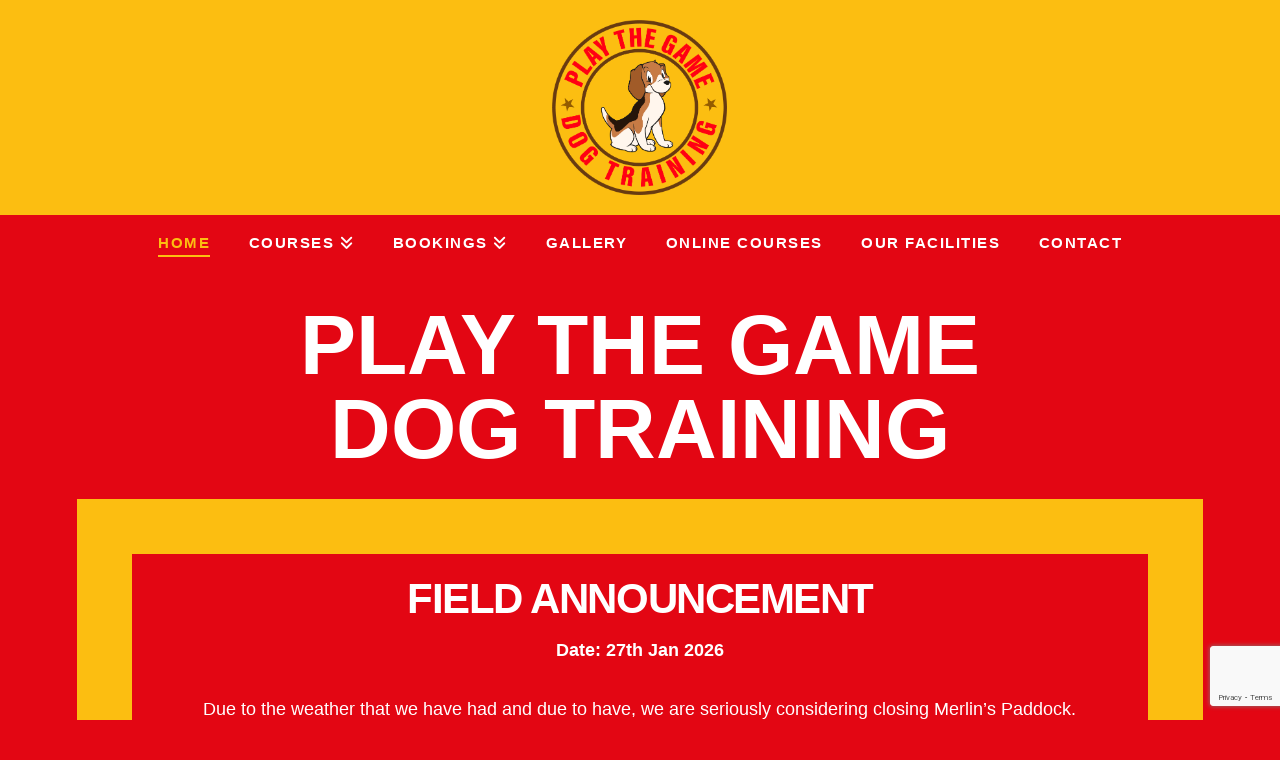

--- FILE ---
content_type: text/html; charset=UTF-8
request_url: https://playthegamedogtraining.co.uk/
body_size: 17502
content:
<!DOCTYPE html>
<html class="no-js" dir="ltr" lang="en-GB" prefix="og: https://ogp.me/ns#">
<head>
<meta charset="UTF-8">
<meta name="viewport" content="width=device-width, initial-scale=1.0">
<link rel="pingback" href="https://playthegamedogtraining.co.uk/xmlrpc.php">
<title>Home - Play The Game Training</title>

		<!-- All in One SEO 4.9.3 - aioseo.com -->
	<meta name="robots" content="max-image-preview:large" />
	<link rel="canonical" href="https://playthegamedogtraining.co.uk/" />
	<meta name="generator" content="All in One SEO (AIOSEO) 4.9.3" />
		<meta property="og:locale" content="en_GB" />
		<meta property="og:site_name" content="Play The Game Training - Dog Training  - Weston Super Mare" />
		<meta property="og:type" content="website" />
		<meta property="og:title" content="Home - Play The Game Training" />
		<meta property="og:url" content="https://playthegamedogtraining.co.uk/" />
		<meta name="twitter:card" content="summary_large_image" />
		<meta name="twitter:title" content="Home - Play The Game Training" />
		<script type="application/ld+json" class="aioseo-schema">
			{"@context":"https:\/\/schema.org","@graph":[{"@type":"BreadcrumbList","@id":"https:\/\/playthegamedogtraining.co.uk\/#breadcrumblist","itemListElement":[{"@type":"ListItem","@id":"https:\/\/playthegamedogtraining.co.uk#listItem","position":1,"name":"Home"}]},{"@type":"Organization","@id":"https:\/\/playthegamedogtraining.co.uk\/#organization","name":"Play The Game Training","description":"Dog Training  - Weston Super Mare","url":"https:\/\/playthegamedogtraining.co.uk\/"},{"@type":"WebPage","@id":"https:\/\/playthegamedogtraining.co.uk\/#webpage","url":"https:\/\/playthegamedogtraining.co.uk\/","name":"Home - Play The Game Training","inLanguage":"en-GB","isPartOf":{"@id":"https:\/\/playthegamedogtraining.co.uk\/#website"},"breadcrumb":{"@id":"https:\/\/playthegamedogtraining.co.uk\/#breadcrumblist"},"datePublished":"2023-01-26T09:12:24+00:00","dateModified":"2026-01-27T10:57:27+00:00"},{"@type":"WebSite","@id":"https:\/\/playthegamedogtraining.co.uk\/#website","url":"https:\/\/playthegamedogtraining.co.uk\/","name":"Play The Game Training","description":"Dog Training  - Weston Super Mare","inLanguage":"en-GB","publisher":{"@id":"https:\/\/playthegamedogtraining.co.uk\/#organization"}}]}
		</script>
		<!-- All in One SEO -->

<link rel="alternate" type="application/rss+xml" title="Play The Game Training &raquo; Feed" href="https://playthegamedogtraining.co.uk/feed/" />
<link rel="alternate" type="application/rss+xml" title="Play The Game Training &raquo; Comments Feed" href="https://playthegamedogtraining.co.uk/comments/feed/" />
<link rel="alternate" title="oEmbed (JSON)" type="application/json+oembed" href="https://playthegamedogtraining.co.uk/wp-json/oembed/1.0/embed?url=https%3A%2F%2Fplaythegamedogtraining.co.uk%2F" />
<link rel="alternate" title="oEmbed (XML)" type="text/xml+oembed" href="https://playthegamedogtraining.co.uk/wp-json/oembed/1.0/embed?url=https%3A%2F%2Fplaythegamedogtraining.co.uk%2F&#038;format=xml" />
<style id='wp-img-auto-sizes-contain-inline-css' type='text/css'>
img:is([sizes=auto i],[sizes^="auto," i]){contain-intrinsic-size:3000px 1500px}
/*# sourceURL=wp-img-auto-sizes-contain-inline-css */
</style>
<style id='wp-emoji-styles-inline-css' type='text/css'>

	img.wp-smiley, img.emoji {
		display: inline !important;
		border: none !important;
		box-shadow: none !important;
		height: 1em !important;
		width: 1em !important;
		margin: 0 0.07em !important;
		vertical-align: -0.1em !important;
		background: none !important;
		padding: 0 !important;
	}
/*# sourceURL=wp-emoji-styles-inline-css */
</style>
<link rel='stylesheet' id='wp-block-library-css' href='https://playthegamedogtraining.co.uk/wp-includes/css/dist/block-library/style.min.css?ver=6.9' type='text/css' media='all' />
<style id='global-styles-inline-css' type='text/css'>
:root{--wp--preset--aspect-ratio--square: 1;--wp--preset--aspect-ratio--4-3: 4/3;--wp--preset--aspect-ratio--3-4: 3/4;--wp--preset--aspect-ratio--3-2: 3/2;--wp--preset--aspect-ratio--2-3: 2/3;--wp--preset--aspect-ratio--16-9: 16/9;--wp--preset--aspect-ratio--9-16: 9/16;--wp--preset--color--black: #000000;--wp--preset--color--cyan-bluish-gray: #abb8c3;--wp--preset--color--white: #ffffff;--wp--preset--color--pale-pink: #f78da7;--wp--preset--color--vivid-red: #cf2e2e;--wp--preset--color--luminous-vivid-orange: #ff6900;--wp--preset--color--luminous-vivid-amber: #fcb900;--wp--preset--color--light-green-cyan: #7bdcb5;--wp--preset--color--vivid-green-cyan: #00d084;--wp--preset--color--pale-cyan-blue: #8ed1fc;--wp--preset--color--vivid-cyan-blue: #0693e3;--wp--preset--color--vivid-purple: #9b51e0;--wp--preset--gradient--vivid-cyan-blue-to-vivid-purple: linear-gradient(135deg,rgb(6,147,227) 0%,rgb(155,81,224) 100%);--wp--preset--gradient--light-green-cyan-to-vivid-green-cyan: linear-gradient(135deg,rgb(122,220,180) 0%,rgb(0,208,130) 100%);--wp--preset--gradient--luminous-vivid-amber-to-luminous-vivid-orange: linear-gradient(135deg,rgb(252,185,0) 0%,rgb(255,105,0) 100%);--wp--preset--gradient--luminous-vivid-orange-to-vivid-red: linear-gradient(135deg,rgb(255,105,0) 0%,rgb(207,46,46) 100%);--wp--preset--gradient--very-light-gray-to-cyan-bluish-gray: linear-gradient(135deg,rgb(238,238,238) 0%,rgb(169,184,195) 100%);--wp--preset--gradient--cool-to-warm-spectrum: linear-gradient(135deg,rgb(74,234,220) 0%,rgb(151,120,209) 20%,rgb(207,42,186) 40%,rgb(238,44,130) 60%,rgb(251,105,98) 80%,rgb(254,248,76) 100%);--wp--preset--gradient--blush-light-purple: linear-gradient(135deg,rgb(255,206,236) 0%,rgb(152,150,240) 100%);--wp--preset--gradient--blush-bordeaux: linear-gradient(135deg,rgb(254,205,165) 0%,rgb(254,45,45) 50%,rgb(107,0,62) 100%);--wp--preset--gradient--luminous-dusk: linear-gradient(135deg,rgb(255,203,112) 0%,rgb(199,81,192) 50%,rgb(65,88,208) 100%);--wp--preset--gradient--pale-ocean: linear-gradient(135deg,rgb(255,245,203) 0%,rgb(182,227,212) 50%,rgb(51,167,181) 100%);--wp--preset--gradient--electric-grass: linear-gradient(135deg,rgb(202,248,128) 0%,rgb(113,206,126) 100%);--wp--preset--gradient--midnight: linear-gradient(135deg,rgb(2,3,129) 0%,rgb(40,116,252) 100%);--wp--preset--font-size--small: 13px;--wp--preset--font-size--medium: 20px;--wp--preset--font-size--large: 36px;--wp--preset--font-size--x-large: 42px;--wp--preset--spacing--20: 0.44rem;--wp--preset--spacing--30: 0.67rem;--wp--preset--spacing--40: 1rem;--wp--preset--spacing--50: 1.5rem;--wp--preset--spacing--60: 2.25rem;--wp--preset--spacing--70: 3.38rem;--wp--preset--spacing--80: 5.06rem;--wp--preset--shadow--natural: 6px 6px 9px rgba(0, 0, 0, 0.2);--wp--preset--shadow--deep: 12px 12px 50px rgba(0, 0, 0, 0.4);--wp--preset--shadow--sharp: 6px 6px 0px rgba(0, 0, 0, 0.2);--wp--preset--shadow--outlined: 6px 6px 0px -3px rgb(255, 255, 255), 6px 6px rgb(0, 0, 0);--wp--preset--shadow--crisp: 6px 6px 0px rgb(0, 0, 0);}:where(.is-layout-flex){gap: 0.5em;}:where(.is-layout-grid){gap: 0.5em;}body .is-layout-flex{display: flex;}.is-layout-flex{flex-wrap: wrap;align-items: center;}.is-layout-flex > :is(*, div){margin: 0;}body .is-layout-grid{display: grid;}.is-layout-grid > :is(*, div){margin: 0;}:where(.wp-block-columns.is-layout-flex){gap: 2em;}:where(.wp-block-columns.is-layout-grid){gap: 2em;}:where(.wp-block-post-template.is-layout-flex){gap: 1.25em;}:where(.wp-block-post-template.is-layout-grid){gap: 1.25em;}.has-black-color{color: var(--wp--preset--color--black) !important;}.has-cyan-bluish-gray-color{color: var(--wp--preset--color--cyan-bluish-gray) !important;}.has-white-color{color: var(--wp--preset--color--white) !important;}.has-pale-pink-color{color: var(--wp--preset--color--pale-pink) !important;}.has-vivid-red-color{color: var(--wp--preset--color--vivid-red) !important;}.has-luminous-vivid-orange-color{color: var(--wp--preset--color--luminous-vivid-orange) !important;}.has-luminous-vivid-amber-color{color: var(--wp--preset--color--luminous-vivid-amber) !important;}.has-light-green-cyan-color{color: var(--wp--preset--color--light-green-cyan) !important;}.has-vivid-green-cyan-color{color: var(--wp--preset--color--vivid-green-cyan) !important;}.has-pale-cyan-blue-color{color: var(--wp--preset--color--pale-cyan-blue) !important;}.has-vivid-cyan-blue-color{color: var(--wp--preset--color--vivid-cyan-blue) !important;}.has-vivid-purple-color{color: var(--wp--preset--color--vivid-purple) !important;}.has-black-background-color{background-color: var(--wp--preset--color--black) !important;}.has-cyan-bluish-gray-background-color{background-color: var(--wp--preset--color--cyan-bluish-gray) !important;}.has-white-background-color{background-color: var(--wp--preset--color--white) !important;}.has-pale-pink-background-color{background-color: var(--wp--preset--color--pale-pink) !important;}.has-vivid-red-background-color{background-color: var(--wp--preset--color--vivid-red) !important;}.has-luminous-vivid-orange-background-color{background-color: var(--wp--preset--color--luminous-vivid-orange) !important;}.has-luminous-vivid-amber-background-color{background-color: var(--wp--preset--color--luminous-vivid-amber) !important;}.has-light-green-cyan-background-color{background-color: var(--wp--preset--color--light-green-cyan) !important;}.has-vivid-green-cyan-background-color{background-color: var(--wp--preset--color--vivid-green-cyan) !important;}.has-pale-cyan-blue-background-color{background-color: var(--wp--preset--color--pale-cyan-blue) !important;}.has-vivid-cyan-blue-background-color{background-color: var(--wp--preset--color--vivid-cyan-blue) !important;}.has-vivid-purple-background-color{background-color: var(--wp--preset--color--vivid-purple) !important;}.has-black-border-color{border-color: var(--wp--preset--color--black) !important;}.has-cyan-bluish-gray-border-color{border-color: var(--wp--preset--color--cyan-bluish-gray) !important;}.has-white-border-color{border-color: var(--wp--preset--color--white) !important;}.has-pale-pink-border-color{border-color: var(--wp--preset--color--pale-pink) !important;}.has-vivid-red-border-color{border-color: var(--wp--preset--color--vivid-red) !important;}.has-luminous-vivid-orange-border-color{border-color: var(--wp--preset--color--luminous-vivid-orange) !important;}.has-luminous-vivid-amber-border-color{border-color: var(--wp--preset--color--luminous-vivid-amber) !important;}.has-light-green-cyan-border-color{border-color: var(--wp--preset--color--light-green-cyan) !important;}.has-vivid-green-cyan-border-color{border-color: var(--wp--preset--color--vivid-green-cyan) !important;}.has-pale-cyan-blue-border-color{border-color: var(--wp--preset--color--pale-cyan-blue) !important;}.has-vivid-cyan-blue-border-color{border-color: var(--wp--preset--color--vivid-cyan-blue) !important;}.has-vivid-purple-border-color{border-color: var(--wp--preset--color--vivid-purple) !important;}.has-vivid-cyan-blue-to-vivid-purple-gradient-background{background: var(--wp--preset--gradient--vivid-cyan-blue-to-vivid-purple) !important;}.has-light-green-cyan-to-vivid-green-cyan-gradient-background{background: var(--wp--preset--gradient--light-green-cyan-to-vivid-green-cyan) !important;}.has-luminous-vivid-amber-to-luminous-vivid-orange-gradient-background{background: var(--wp--preset--gradient--luminous-vivid-amber-to-luminous-vivid-orange) !important;}.has-luminous-vivid-orange-to-vivid-red-gradient-background{background: var(--wp--preset--gradient--luminous-vivid-orange-to-vivid-red) !important;}.has-very-light-gray-to-cyan-bluish-gray-gradient-background{background: var(--wp--preset--gradient--very-light-gray-to-cyan-bluish-gray) !important;}.has-cool-to-warm-spectrum-gradient-background{background: var(--wp--preset--gradient--cool-to-warm-spectrum) !important;}.has-blush-light-purple-gradient-background{background: var(--wp--preset--gradient--blush-light-purple) !important;}.has-blush-bordeaux-gradient-background{background: var(--wp--preset--gradient--blush-bordeaux) !important;}.has-luminous-dusk-gradient-background{background: var(--wp--preset--gradient--luminous-dusk) !important;}.has-pale-ocean-gradient-background{background: var(--wp--preset--gradient--pale-ocean) !important;}.has-electric-grass-gradient-background{background: var(--wp--preset--gradient--electric-grass) !important;}.has-midnight-gradient-background{background: var(--wp--preset--gradient--midnight) !important;}.has-small-font-size{font-size: var(--wp--preset--font-size--small) !important;}.has-medium-font-size{font-size: var(--wp--preset--font-size--medium) !important;}.has-large-font-size{font-size: var(--wp--preset--font-size--large) !important;}.has-x-large-font-size{font-size: var(--wp--preset--font-size--x-large) !important;}
/*# sourceURL=global-styles-inline-css */
</style>

<style id='classic-theme-styles-inline-css' type='text/css'>
/*! This file is auto-generated */
.wp-block-button__link{color:#fff;background-color:#32373c;border-radius:9999px;box-shadow:none;text-decoration:none;padding:calc(.667em + 2px) calc(1.333em + 2px);font-size:1.125em}.wp-block-file__button{background:#32373c;color:#fff;text-decoration:none}
/*# sourceURL=/wp-includes/css/classic-themes.min.css */
</style>
<link rel='stylesheet' id='x-stack-css' href='https://playthegamedogtraining.co.uk/wp-content/themes/pro/framework/dist/css/site/stacks/renew.css?ver=6.7.12' type='text/css' media='all' />
<link rel='stylesheet' id='cf7cf-style-css' href='https://playthegamedogtraining.co.uk/wp-content/plugins/cf7-conditional-fields/style.css?ver=2.6.7' type='text/css' media='all' />
<style id='cs-inline-css' type='text/css'>
@media (min-width:1200px){.x-hide-xl{display:none !important;}}@media (min-width:979px) and (max-width:1199px){.x-hide-lg{display:none !important;}}@media (min-width:767px) and (max-width:978px){.x-hide-md{display:none !important;}}@media (min-width:480px) and (max-width:766px){.x-hide-sm{display:none !important;}}@media (max-width:479px){.x-hide-xs{display:none !important;}} a,h1 a:hover,h2 a:hover,h3 a:hover,h4 a:hover,h5 a:hover,h6 a:hover,.x-comment-time:hover,#reply-title small a,.comment-reply-link:hover,.x-comment-author a:hover,.x-recent-posts a:hover .h-recent-posts{color:#ff2a13;}a:hover,#reply-title small a:hover{color:#d80f0f;}.entry-title i,.entry-title svg{color:#dddddd;}a.x-img-thumbnail:hover,li.bypostauthor > article.comment{border-color:#ff2a13;}.flex-direction-nav a,.flex-control-nav a:hover,.flex-control-nav a.flex-active,.x-dropcap,.x-skill-bar .bar,.x-pricing-column.featured h2,.h-comments-title small,.x-pagination a:hover,.woocommerce-pagination a:hover,.x-entry-share .x-share:hover,.entry-thumb,.widget_tag_cloud .tagcloud a:hover,.widget_product_tag_cloud .tagcloud a:hover,.x-highlight,.x-recent-posts .x-recent-posts-img:after,.x-portfolio-filters{background-color:#ff2a13;}.x-portfolio-filters:hover{background-color:#d80f0f;}.x-main{width:calc(72% - 3.20197%);}.x-sidebar{width:calc(100% - 3.20197% - 72%);}.h-landmark{font-weight:400;}.x-comment-author a{color:#999999;}.x-comment-author a,.comment-form-author label,.comment-form-email label,.comment-form-url label,.comment-form-rating label,.comment-form-comment label,.widget_calendar #wp-calendar caption,.widget_calendar #wp-calendar th,.x-accordion-heading .x-accordion-toggle,.x-nav-tabs > li > a:hover,.x-nav-tabs > .active > a,.x-nav-tabs > .active > a:hover{color:#272727;}.widget_calendar #wp-calendar th{border-bottom-color:#272727;}.x-pagination span.current,.woocommerce-pagination span[aria-current],.x-portfolio-filters-menu,.widget_tag_cloud .tagcloud a,.h-feature-headline span i,.widget_price_filter .ui-slider .ui-slider-handle{background-color:#272727;}@media (max-width:978.98px){}html{font-size:14px;}@media (min-width:479px){html{font-size:14px;}}@media (min-width:766px){html{font-size:14px;}}@media (min-width:978px){html{font-size:14px;}}@media (min-width:1199px){html{font-size:14px;}}body{font-style:normal;font-weight:400;color:#999999;background:rgb(227,6,19);}.w-b{font-weight:400 !important;}h1,h2,h3,h4,h5,h6,.h1,.h2,.h3,.h4,.h5,.h6,.x-text-headline{font-family:Futura,"Trebuchet MS",Arial,sans-serif;font-style:normal;font-weight:700;}h1,.h1{letter-spacing:-0.035em;}h2,.h2{letter-spacing:-0.035em;}h3,.h3{letter-spacing:-0.035em;}h4,.h4{letter-spacing:-0.035em;}h5,.h5{letter-spacing:-0.035em;}h6,.h6{letter-spacing:-0.035em;}.w-h{font-weight:700 !important;}.x-container.width{width:88%;}.x-container.max{max-width:1200px;}.x-bar-content.x-container.width{flex-basis:88%;}.x-main.full{float:none;clear:both;display:block;width:auto;}@media (max-width:978.98px){.x-main.full,.x-main.left,.x-main.right,.x-sidebar.left,.x-sidebar.right{float:none;display:block;width:auto !important;}}.entry-header,.entry-content{font-size:1rem;}body,input,button,select,textarea{font-family:Futura,"Trebuchet MS",Arial,sans-serif;}h1,h2,h3,h4,h5,h6,.h1,.h2,.h3,.h4,.h5,.h6,h1 a,h2 a,h3 a,h4 a,h5 a,h6 a,.h1 a,.h2 a,.h3 a,.h4 a,.h5 a,.h6 a,blockquote{color:#272727;}.cfc-h-tx{color:#272727 !important;}.cfc-h-bd{border-color:#272727 !important;}.cfc-h-bg{background-color:#272727 !important;}.cfc-b-tx{color:#999999 !important;}.cfc-b-bd{border-color:#999999 !important;}.cfc-b-bg{background-color:#999999 !important;}.x-btn,.button,[type="submit"]{color:#ffffff;border-color:#ac1100;background-color:#ff2a13;margin-bottom:0.25em;text-shadow:0 0.075em 0.075em rgba(0,0,0,0.5);box-shadow:0 0.25em 0 0 #a71000,0 4px 9px rgba(0,0,0,0.75);border-radius:0.25em;}.x-btn:hover,.button:hover,[type="submit"]:hover{color:#ffffff;border-color:#600900;background-color:#ef2201;margin-bottom:0.25em;text-shadow:0 0.075em 0.075em rgba(0,0,0,0.5);box-shadow:0 0.25em 0 0 #a71000,0 4px 9px rgba(0,0,0,0.75);}.x-btn.x-btn-real,.x-btn.x-btn-real:hover{margin-bottom:0.25em;text-shadow:0 0.075em 0.075em rgba(0,0,0,0.65);}.x-btn.x-btn-real{box-shadow:0 0.25em 0 0 #a71000,0 4px 9px rgba(0,0,0,0.75);}.x-btn.x-btn-real:hover{box-shadow:0 0.25em 0 0 #a71000,0 4px 9px rgba(0,0,0,0.75);}.x-btn.x-btn-flat,.x-btn.x-btn-flat:hover{margin-bottom:0;text-shadow:0 0.075em 0.075em rgba(0,0,0,0.65);box-shadow:none;}.x-btn.x-btn-transparent,.x-btn.x-btn-transparent:hover{margin-bottom:0;border-width:3px;text-shadow:none;text-transform:uppercase;background-color:transparent;box-shadow:none;}.x-topbar .p-info,.x-topbar .p-info a,.x-topbar .x-social-global a{color:#ffffff;}.x-topbar .p-info a:hover{color:#959baf;}.x-topbar{background-color:#1f2c39;}.x-logobar{background-color:#fcbe11;}.x-navbar .desktop .x-nav > li:before{padding-top:20px;}.x-navbar .desktop .x-nav > li > a,.x-navbar .desktop .sub-menu li > a,.x-navbar .mobile .x-nav li a{color:#ffffff;}.x-navbar .desktop .x-nav > li > a:hover,.x-navbar .desktop .x-nav > .x-active > a,.x-navbar .desktop .x-nav > .current-menu-item > a,.x-navbar .desktop .sub-menu li > a:hover,.x-navbar .desktop .sub-menu li.x-active > a,.x-navbar .desktop .sub-menu li.current-menu-item > a,.x-navbar .desktop .x-nav .x-megamenu > .sub-menu > li > a,.x-navbar .mobile .x-nav li > a:hover,.x-navbar .mobile .x-nav li.x-active > a,.x-navbar .mobile .x-nav li.current-menu-item > a{color:#fcbe11;}.x-btn-navbar,.x-btn-navbar:hover{color:#ffffff;}.x-navbar .desktop .sub-menu li:before,.x-navbar .desktop .sub-menu li:after{background-color:#ffffff;}.x-navbar,.x-navbar .sub-menu{background-color:rgb(227,6,19) !important;}.x-btn-navbar,.x-btn-navbar.collapsed:hover{background-color:#476481;}.x-btn-navbar.collapsed{background-color:#3e5771;}.x-navbar .desktop .x-nav > li > a:hover > span,.x-navbar .desktop .x-nav > li.x-active > a > span,.x-navbar .desktop .x-nav > li.current-menu-item > a > span{box-shadow:0 2px 0 0 #fcbe11;}.x-navbar .desktop .x-nav > li > a{height:60px;padding-top:20px;}.x-navbar .desktop .x-nav > li ul{top:60px;}.x-colophon.bottom{background-color:#fcbe11;}.x-colophon.bottom,.x-colophon.bottom a,.x-colophon.bottom .x-social-global a{color:rgb(255,255,255);}body.x-navbar-fixed-top-active .x-navbar-wrap{height:60px;}.x-navbar-inner{min-height:60px;}.x-logobar-inner{padding-top:20px;padding-bottom:20px;}.x-brand{font-family:inherit;font-size:42px;font-style:normal;font-weight:inherit;letter-spacing:-0.035em;color:#272727;}.x-brand:hover,.x-brand:focus{color:#272727;}.x-brand img{width:calc(350px / 2);}.x-navbar .x-nav-wrap .x-nav > li > a{font-family:Helvetica,Arial,sans-serif;font-style:normal;font-weight:700;letter-spacing:0.1em;text-transform:uppercase;}.x-navbar .desktop .x-nav > li > a{font-size:15px;}.x-navbar .desktop .x-nav > li > a:not(.x-btn-navbar-woocommerce){padding-left:20px;padding-right:20px;}.x-navbar .desktop .x-nav > li > a > span{margin-right:-0.1em;}.x-btn-navbar{margin-top:20px;}.x-btn-navbar,.x-btn-navbar.collapsed{font-size:24px;}@media (max-width:979px){body.x-navbar-fixed-top-active .x-navbar-wrap{height:auto;}.x-widgetbar{left:0;right:0;}}.x-colophon.bottom{background-color:global-color:cfa0232b5427cf18d129618dd4752037;}.x-colophon.bottom,.x-colophon.bottom a,.x-colophon.bottom .x-social-global a{color:rgb(255,255,255);}.bg .mejs-container,.x-video .mejs-container{position:unset !important;} @font-face{font-family:'FontAwesomePro';font-style:normal;font-weight:900;font-display:block;src:url('https://playthegamedogtraining.co.uk/wp-content/themes/pro/cornerstone/assets/fonts/fa-solid-900.woff2?ver=6.7.2') format('woff2'),url('https://playthegamedogtraining.co.uk/wp-content/themes/pro/cornerstone/assets/fonts/fa-solid-900.ttf?ver=6.7.2') format('truetype');}[data-x-fa-pro-icon]{font-family:"FontAwesomePro" !important;}[data-x-fa-pro-icon]:before{content:attr(data-x-fa-pro-icon);}[data-x-icon],[data-x-icon-o],[data-x-icon-l],[data-x-icon-s],[data-x-icon-b],[data-x-icon-sr],[data-x-icon-ss],[data-x-icon-sl],[data-x-fa-pro-icon],[class*="cs-fa-"]{display:inline-flex;font-style:normal;font-weight:400;text-decoration:inherit;text-rendering:auto;-webkit-font-smoothing:antialiased;-moz-osx-font-smoothing:grayscale;}[data-x-icon].left,[data-x-icon-o].left,[data-x-icon-l].left,[data-x-icon-s].left,[data-x-icon-b].left,[data-x-icon-sr].left,[data-x-icon-ss].left,[data-x-icon-sl].left,[data-x-fa-pro-icon].left,[class*="cs-fa-"].left{margin-right:0.5em;}[data-x-icon].right,[data-x-icon-o].right,[data-x-icon-l].right,[data-x-icon-s].right,[data-x-icon-b].right,[data-x-icon-sr].right,[data-x-icon-ss].right,[data-x-icon-sl].right,[data-x-fa-pro-icon].right,[class*="cs-fa-"].right{margin-left:0.5em;}[data-x-icon]:before,[data-x-icon-o]:before,[data-x-icon-l]:before,[data-x-icon-s]:before,[data-x-icon-b]:before,[data-x-icon-sr]:before,[data-x-icon-ss]:before,[data-x-icon-sl]:before,[data-x-fa-pro-icon]:before,[class*="cs-fa-"]:before{line-height:1;}@font-face{font-family:'FontAwesome';font-style:normal;font-weight:900;font-display:block;src:url('https://playthegamedogtraining.co.uk/wp-content/themes/pro/cornerstone/assets/fonts/fa-solid-900.woff2?ver=6.7.2') format('woff2'),url('https://playthegamedogtraining.co.uk/wp-content/themes/pro/cornerstone/assets/fonts/fa-solid-900.ttf?ver=6.7.2') format('truetype');}[data-x-icon],[data-x-icon-s],[data-x-icon][class*="cs-fa-"]{font-family:"FontAwesome" !important;font-weight:900;}[data-x-icon]:before,[data-x-icon][class*="cs-fa-"]:before{content:attr(data-x-icon);}[data-x-icon-s]:before{content:attr(data-x-icon-s);}@font-face{font-family:'FontAwesomeRegular';font-style:normal;font-weight:400;font-display:block;src:url('https://playthegamedogtraining.co.uk/wp-content/themes/pro/cornerstone/assets/fonts/fa-regular-400.woff2?ver=6.7.2') format('woff2'),url('https://playthegamedogtraining.co.uk/wp-content/themes/pro/cornerstone/assets/fonts/fa-regular-400.ttf?ver=6.7.2') format('truetype');}@font-face{font-family:'FontAwesomePro';font-style:normal;font-weight:400;font-display:block;src:url('https://playthegamedogtraining.co.uk/wp-content/themes/pro/cornerstone/assets/fonts/fa-regular-400.woff2?ver=6.7.2') format('woff2'),url('https://playthegamedogtraining.co.uk/wp-content/themes/pro/cornerstone/assets/fonts/fa-regular-400.ttf?ver=6.7.2') format('truetype');}[data-x-icon-o]{font-family:"FontAwesomeRegular" !important;}[data-x-icon-o]:before{content:attr(data-x-icon-o);}@font-face{font-family:'FontAwesomeLight';font-style:normal;font-weight:300;font-display:block;src:url('https://playthegamedogtraining.co.uk/wp-content/themes/pro/cornerstone/assets/fonts/fa-light-300.woff2?ver=6.7.2') format('woff2'),url('https://playthegamedogtraining.co.uk/wp-content/themes/pro/cornerstone/assets/fonts/fa-light-300.ttf?ver=6.7.2') format('truetype');}@font-face{font-family:'FontAwesomePro';font-style:normal;font-weight:300;font-display:block;src:url('https://playthegamedogtraining.co.uk/wp-content/themes/pro/cornerstone/assets/fonts/fa-light-300.woff2?ver=6.7.2') format('woff2'),url('https://playthegamedogtraining.co.uk/wp-content/themes/pro/cornerstone/assets/fonts/fa-light-300.ttf?ver=6.7.2') format('truetype');}[data-x-icon-l]{font-family:"FontAwesomeLight" !important;font-weight:300;}[data-x-icon-l]:before{content:attr(data-x-icon-l);}@font-face{font-family:'FontAwesomeBrands';font-style:normal;font-weight:normal;font-display:block;src:url('https://playthegamedogtraining.co.uk/wp-content/themes/pro/cornerstone/assets/fonts/fa-brands-400.woff2?ver=6.7.2') format('woff2'),url('https://playthegamedogtraining.co.uk/wp-content/themes/pro/cornerstone/assets/fonts/fa-brands-400.ttf?ver=6.7.2') format('truetype');}[data-x-icon-b]{font-family:"FontAwesomeBrands" !important;}[data-x-icon-b]:before{content:attr(data-x-icon-b);}.widget.widget_rss li .rsswidget:before{content:"\f35d";padding-right:0.4em;font-family:"FontAwesome";} .m2-0.x-section{margin-top:0px;margin-right:0px;margin-bottom:0px;margin-left:0px;border-top-width:0;border-right-width:0;border-bottom-width:0;border-left-width:0;padding-top:0px;padding-right:0px;padding-left:0px;background-color:rgb(227,6,19);z-index:auto;}.m2-1.x-section{padding-bottom:2em;}.m2-2.x-section{padding-bottom:4em;}.m2-3.x-section{padding-bottom:65px;}.m2-4.x-row{z-index:auto;}.m2-5.x-row{border-top-width:0;border-right-width:0;border-bottom-width:0;border-left-width:0;}.m2-6.x-row{margin-right:auto;margin-left:auto;font-size:1em;}.m2-6 > .x-row-inner{flex-direction:row;justify-content:flex-start;align-items:stretch;align-content:stretch;}.m2-6 > .x-row-inner > *{margin-top:calc(20px / 2);margin-bottom:calc(20px / 2);}.m2-7.x-row{padding-top:2em;padding-right:2em;padding-bottom:2em;padding-left:2em;}.m2-7 > .x-row-inner{margin-right:calc((3em / 2) * -1);margin-left:calc((3em / 2) * -1);}.m2-7 > .x-row-inner > *{margin-right:calc(3em / 2);margin-left:calc(3em / 2);}.m2-8 > .x-row-inner{margin-top:calc((20px / 2) * -1);margin-bottom:calc((20px / 2) * -1);}.m2-9.x-row{z-index:1;}.m2-9 > .x-bg > .x-bg-layer-lower-image {background-image:url(https://playthegamedogtraining.co.uk/wp-content/uploads/2019/09/Merlins-Meadow-9.jpg);background-repeat:no-repeat;background-position:70% 30%;background-size:cover;background-attachment:inherit;}.m2-a.x-row{padding-top:1px;padding-right:1px;padding-bottom:1px;padding-left:1px;}.m2-a > .x-row-inner{margin-top:calc(((20px / 2) + 1px) * -1);margin-right:calc(((20px / 2) + 1px) * -1);margin-bottom:calc(((20px / 2) + 1px) * -1);margin-left:calc(((20px / 2) + 1px) * -1);}.m2-a > .x-row-inner > *{margin-right:calc(20px / 2);margin-left:calc(20px / 2);}.m2-b.x-row{padding-top:2.5em;padding-right:2.5em;padding-bottom:2.5em;padding-left:2.5em;}.m2-b > .x-row-inner{margin-right:calc((2em / 2) * -1);margin-left:calc((2em / 2) * -1);}.m2-b > .x-row-inner > *{margin-right:calc(2em / 2);margin-left:calc(2em / 2);}.m2-c.x-row{background-color:#fcbe11;}.m2-d.x-row{margin-top:2em;margin-bottom:0px;border-top-width:2em;border-right-width:0px;border-bottom-width:0px;border-left-width:0px;border-top-style:solid;border-right-style:solid;border-bottom-style:solid;border-left-style:solid;border-top-color:rgb(227,6,19);border-right-color:transparent;border-bottom-color:transparent;border-left-color:transparent;}.m2-d.x-row:hover,.m2-d.x-row[class*="active"],[data-x-effect-provider*="colors"]:hover .m2-d.x-row{border-top-color:undefined;border-right-color:undefined;border-bottom-color:undefined;border-left-color:undefined;}.m2-e{--gap:3em;}.m2-f > .x-row-inner > *:nth-child(1n - 0) {flex-basis:calc(100% - clamp(0px,var(--gap),9999px));}.m2-g{--gap:20px;}.m2-h > .x-row-inner > *:nth-child(1n - 0) {flex-basis:calc(100% - clamp(0px,var(--gap),9999px));}.m2-i > .x-row-inner > *:nth-child(1n - 0) {flex-basis:calc(100% - clamp(0px,var(--gap),9999px));}.m2-j > .x-row-inner > *:nth-child(1n - 0) {flex-basis:calc(100% - clamp(0px,var(--gap),9999px));}.m2-k > .x-row-inner > *:nth-child(3n - 0) {flex-basis:calc(33.33% - clamp(0px,var(--gap),9999px));}.m2-k > .x-row-inner > *:nth-child(3n - 1) {flex-basis:calc(33.33% - clamp(0px,var(--gap),9999px));}.m2-k > .x-row-inner > *:nth-child(3n - 2) {flex-basis:calc(33.33% - clamp(0px,var(--gap),9999px));}.m2-l{--gap:2em;}.m2-m > .x-row-inner > *:nth-child(3n - 0) {flex-basis:calc(33.33% - clamp(0px,var(--gap),9999px));}.m2-m > .x-row-inner > *:nth-child(3n - 1) {flex-basis:calc(33.33% - clamp(0px,var(--gap),9999px));}.m2-m > .x-row-inner > *:nth-child(3n - 2) {flex-basis:calc(33.33% - clamp(0px,var(--gap),9999px));}.m2-n > .x-row-inner > *:nth-child(2n - 0) {flex-basis:calc(33.33% - clamp(0px,var(--gap),9999px));}.m2-n > .x-row-inner > *:nth-child(2n - 1) {flex-basis:calc(66.66% - clamp(0px,var(--gap),9999px));}.m2-o > .x-row-inner > *:nth-child(2n - 0) {flex-basis:calc(50% - clamp(0px,var(--gap),9999px));}.m2-o > .x-row-inner > *:nth-child(2n - 1) {flex-basis:calc(50% - clamp(0px,var(--gap),9999px));}.m2-p > .x-row-inner > *:nth-child(3n - 0) {flex-basis:calc(25% - clamp(0px,var(--gap),9999px));}.m2-p > .x-row-inner > *:nth-child(3n - 1) {flex-basis:calc(50% - clamp(0px,var(--gap),9999px));}.m2-p > .x-row-inner > *:nth-child(3n - 2) {flex-basis:calc(25% - clamp(0px,var(--gap),9999px));}.m2-q.x-col{display:flex;flex-direction:column;flex-wrap:wrap;}.m2-r.x-col{justify-content:center;}.m2-s.x-col{align-items:center;align-content:center;}.m2-t.x-col{z-index:1;}.m2-u.x-col{border-top-width:0;border-right-width:0;border-bottom-width:0;border-left-width:0;}.m2-w.x-col{font-size:1em;}.m2-x.x-col{height:38em;font-size:1.3em;background-color:rgb(227,6,19);}.m2-y.x-col{border-top-width:3em;border-right-width:3em;border-bottom-width:3em;border-left-width:3em;border-top-style:solid;border-right-style:solid;border-bottom-style:solid;border-left-style:solid;border-top-color:#fcbe11;border-right-color:#fcbe11;border-bottom-color:#fcbe11;border-left-color:#fcbe11;}.m2-z.x-col{height:30em;}.m2-11.x-col{justify-content:flex-start;padding-right:0px;padding-bottom:0px;padding-left:0px;}.m2-12.x-col{align-items:flex-start;align-content:flex-start;}.m2-13.x-col{padding-top:1em;}.m2-14.x-col{justify-content:space-around;}.m2-15.x-col{border-top-width:10px;border-right-width:10px;border-bottom-width:10px;border-left-width:10px;border-top-style:double;border-right-style:double;border-bottom-style:double;border-left-style:double;border-top-color:rgb(227,6,19);border-right-color:rgb(227,6,19);border-bottom-color:rgb(227,6,19);border-left-color:rgb(227,6,19);padding-right:1em;padding-bottom:1em;padding-left:1em;}.m2-16.x-col{text-align:center;}.m2-17.x-col{justify-content:space-evenly;}.m2-18.x-text{width:60em;}.m2-18.x-text .x-text-content-text-primary{font-size:6em;font-weight:900;color:rgb(255,255,255);}.m2-1a.x-text{border-top-width:0;border-right-width:0;border-bottom-width:0;border-left-width:0;font-size:1em;}.m2-1a.x-text .x-text-content-text-primary{font-family:inherit;font-style:normal;letter-spacing:0em;}.m2-1b.x-text .x-text-content-text-primary{line-height:1;}.m2-1c.x-text .x-text-content-text-primary{text-align:center;}.m2-1d.x-text .x-text-content-text-primary{text-transform:none;}.m2-1e.x-text{margin-top:0em;margin-right:0em;margin-left:0em;}.m2-1f.x-text{margin-bottom:2em;}.m2-1g.x-text .x-text-content-text-primary{font-size:3em;}.m2-1h.x-text .x-text-content-text-primary{font-weight:bold;}.m2-1i.x-text .x-text-content-text-primary{color:rgb(102,59,21);}.m2-1j.x-text{margin-bottom:1.25em;}.m2-1k.x-text .x-text-content{display:flex;flex-direction:row;justify-content:center;}.m2-1k.x-text .x-text-content-text-primary{font-size:1.75em;}.m2-1k.x-text .x-graphic {margin-top:0em;margin-right:0.75em;margin-bottom:0em;margin-left:0em;}.m2-1k.x-text .x-graphic-icon {font-size:1.25em;width:auto;color:rgb(227,6,19);border-top-width:0;border-right-width:0;border-bottom-width:0;border-left-width:0;}.m2-1l.x-text .x-text-content{align-items:flex-start;}.m2-1m.x-text .x-text-content-text-primary{font-weight:normal;}.m2-1n.x-text .x-text-content-text-primary{line-height:0.7;}.m2-1o.x-text .x-text-content-text-primary{line-height:1.2;}.m2-1p.x-text .x-text-content{align-items:center;}.m2-1q.x-text .x-text-content-text-primary{font-weight:inherit;}.m2-1q.x-text .x-text-content-text-subheadline{margin-top:0.5em;font-weight:inherit;}.m2-1r.x-text .x-text-content-text-subheadline{font-family:inherit;font-style:normal;letter-spacing:0em;text-align:center;}.m2-1s.x-text .x-text-content-text-subheadline{font-size:1em;line-height:1.4;}.m2-1t.x-text .x-text-content-text-subheadline{text-transform:none;color:rgb(227,6,19);}.m2-1u.x-text{margin-bottom:1em;}.m2-1v.x-text .x-text-content-text-primary{font-size:1.25em;line-height:1.4;}.m2-1v.x-text .x-text-content-text-subheadline{font-size:3em;font-weight:bold;line-height:1;}.m2-1w.x-text .x-text-content-text-primary{text-transform:uppercase;}.m2-1w.x-text .x-text-content-text-subheadline{margin-top:0.35em;}.m2-1x.x-text .x-text-content-text-primary{font-size:2em;}.m2-1y.x-text .x-text-content-text-subheadline{font-weight:normal;text-transform:uppercase;color:rgb(88,87,87);}.m2-1z.x-text{margin-top:1em;margin-right:1em;margin-left:1em;}.m2-20.x-text{margin-bottom:1em;}.m2-21.x-text{border-top-width:0;border-right-width:0;border-bottom-width:0;border-left-width:0;font-family:inherit;font-style:normal;letter-spacing:0em;}.m2-21.x-text > :first-child{margin-top:0;}.m2-21.x-text > :last-child{margin-bottom:0;}.m2-22.x-text{font-size:1em;}.m2-23.x-text{font-weight:inherit;text-transform:none;}.m2-24.x-text{line-height:inherit;}.m2-25.x-text{color:rgba(0,0,0,1);}.m2-27.x-text{font-size:0.5em;}.m2-28.x-text{margin-top:0em;margin-right:0em;margin-left:0em;text-align:center;color:rgb(102,59,21);}.m2-29.x-text{margin-bottom:2em;line-height:1.4;}.m2-2b.x-text{font-size:2em;line-height:1.2;}.m2-2c.x-text{font-weight:bold;text-transform:uppercase;}.m2-2d.x-text{font-size:1.5em;}.m2-2e{width:100%;max-width:none;border-top-width:0.5rem;border-right-width:0;border-bottom-width:0;border-left-width:0;border-top-style:solid;border-right-style:solid;border-bottom-style:solid;border-left-style:solid;border-top-color:rgba(10,53,101,0.99);border-right-color:rgba(10,53,101,0.99);border-bottom-color:rgba(10,53,101,0.99);border-left-color:rgba(10,53,101,0.99);font-size:1rem;}.m2-2f.x-anchor {margin-top:1rem;margin-right:0em;margin-bottom:1rem;margin-left:0em;background-color:#fcbe11;}.m2-2f.x-anchor .x-anchor-content {padding-top:1em;padding-right:2em;padding-bottom:1em;padding-left:2em;}.m2-2f.x-anchor .x-anchor-text-primary {color:rgb(227,6,19);}.m2-2f.x-anchor:hover .x-anchor-text-primary,.m2-2f.x-anchor[class*="active"] .x-anchor-text-primary,[data-x-effect-provider*="colors"]:hover .m2-2f.x-anchor .x-anchor-text-primary {color:rgb(102,59,21);}.m2-2g.x-anchor {border-top-width:3px;border-right-width:3px;border-bottom-width:3px;border-left-width:3px;border-top-style:solid;border-right-style:solid;border-bottom-style:solid;border-left-style:solid;border-top-color:rgb(227,6,19);border-right-color:rgb(227,6,19);border-bottom-color:rgb(227,6,19);border-left-color:rgb(227,6,19);border-top-left-radius:0.35em;border-top-right-radius:0.35em;border-bottom-right-radius:0.35em;border-bottom-left-radius:0.35em;font-size:1em;}.m2-2g.x-anchor .x-anchor-content {display:flex;flex-direction:row;justify-content:center;align-items:center;}.m2-2g.x-anchor .x-anchor-text {margin-top:5px;margin-right:5px;margin-bottom:5px;margin-left:5px;}.m2-2g.x-anchor .x-anchor-text-primary {font-family:inherit;font-size:1.25em;font-style:normal;font-weight:bold;line-height:1.4;text-align:center;text-decoration:underline;}.m2-2h.x-anchor:hover,.m2-2h.x-anchor[class*="active"],[data-x-effect-provider*="colors"]:hover .m2-2h.x-anchor {border-top-color:rgb(102,59,21);border-right-color:rgb(102,59,21);border-bottom-color:rgb(102,59,21);border-left-color:rgb(102,59,21);}.m2-2i.x-anchor {background-color:rgba(255,255,255,0);}.m2-2i.x-anchor .x-anchor-content {padding-top:0.575em;padding-right:0.85em;padding-bottom:0.575em;padding-left:0.85em;}.m2-2i.x-anchor .x-anchor-text-primary {color:rgb(255,255,255);}.m2-2i.x-anchor:hover .x-anchor-text-primary,.m2-2i.x-anchor[class*="active"] .x-anchor-text-primary,[data-x-effect-provider*="colors"]:hover .m2-2i.x-anchor .x-anchor-text-primary {color:rgb(227,6,19);}.m2-2j.x-image{font-size:1em;border-top-width:0;border-right-width:0;border-bottom-width:0;border-left-width:0;}.m2-2j.x-image img{aspect-ratio:auto;}.m2-2l.x-image{padding-top:0px;padding-right:0px;padding-bottom:2em;padding-left:0px;}.m2-2n.x-image{margin-top:0px;margin-right:0px;margin-bottom:2em;margin-left:0px;}@media screen and (max-width:1199px){.m2-p > .x-row-inner > *:nth-child(3n - 0) {flex-basis:calc(25% - clamp(0px,var(--gap),9999px));}.m2-p > .x-row-inner > *:nth-child(3n - 1) {flex-basis:calc(50% - clamp(0px,var(--gap),9999px));}.m2-p > .x-row-inner > *:nth-child(3n - 2) {flex-basis:calc(25% - clamp(0px,var(--gap),9999px));}}@media screen and (max-width:978px){.m2-1g.x-text .x-text-content-text-primary{font-size:2em;}.m2-1k.x-text .x-text-content-text-primary{font-size:1.25em;}.m2-1q.x-text .x-text-content-text-subheadline{font-size:0.75em;}.m2-1v.x-text .x-text-content-text-subheadline{font-size:2em;}.m2-1x.x-text .x-text-content-text-primary{font-size:1.75em;}.m2-2a.x-text{font-size:0.9em;}.m2-2c.x-text{font-size:1em;}}@media screen and (min-width:767px) and (max-width:978px){.m2-18.x-text .x-text-content-text-primary{font-size:5em;}}@media screen and (max-width:766px){.m2-m > .x-row-inner > *:nth-child(1n - 0) {flex-basis:calc(100% - clamp(0px,var(--gap),9999px));}.m2-n > .x-row-inner > *:nth-child(1n - 0) {flex-basis:calc(100% - clamp(0px,var(--gap),9999px));}.m2-p > .x-row-inner > *:nth-child(1n - 0) {flex-basis:calc(100% - clamp(0px,var(--gap),9999px));}.m2-10.x-col{text-align:center;}}@media screen and (min-width:480px) and (max-width:766px){.m2-18.x-text .x-text-content-text-primary{font-size:3em;}}@media screen and (max-width:479px){.m2-n > .x-row-inner > *:nth-child(1n - 0) {flex-basis:calc(100% - clamp(0px,var(--gap),9999px));}.m2-o > .x-row-inner > *:nth-child(1n - 0) {flex-basis:calc(100% - clamp(0px,var(--gap),9999px));}.m2-p > .x-row-inner > *:nth-child(1n - 0) {flex-basis:calc(100% - clamp(0px,var(--gap),9999px));}.m2-18.x-text .x-text-content-text-primary{font-size:2em;}} .x-colophon.bottom{padding:0px 0;}
/*# sourceURL=cs-inline-css */
</style>
<script type="text/javascript" src="https://playthegamedogtraining.co.uk/wp-includes/js/jquery/jquery.min.js?ver=3.7.1" id="jquery-core-js"></script>
<script type="text/javascript" src="https://playthegamedogtraining.co.uk/wp-includes/js/jquery/jquery-migrate.min.js?ver=3.4.1" id="jquery-migrate-js"></script>
<link rel="https://api.w.org/" href="https://playthegamedogtraining.co.uk/wp-json/" /><link rel="alternate" title="JSON" type="application/json" href="https://playthegamedogtraining.co.uk/wp-json/wp/v2/pages/2" /><link rel='shortlink' href='https://playthegamedogtraining.co.uk/' />
<!-- start Simple Custom CSS and JS -->
<style type="text/css">
/* ===============================
   PRO THEME – DROPDOWN FONT SIZE
   =============================== */

.x-navbar .x-nav-wrap .x-nav .sub-menu a {
    font-size: 16px; /* change size here */
    line-height: 1.4;
}
</style>
<!-- end Simple Custom CSS and JS -->
<!-- start Simple Custom CSS and JS -->
<style type="text/css">
/* Center the password form */
.post-password-form {
  max-width: 580px;
  margin: 4rem auto;
  padding: 2rem;
  text-align: center;
}

/* Hide the default label text if you want a cleaner look */
.post-password-form label {
  font-size: 0; /* keeps accessibility intact */
}

/* Style the password input */
.post-password-form input[type="password"] {
  width: 40%;
  padding: 14px 16px;
  font-size: 16px;
  border-radius: 8px;
  border: 1px solid #ccc;
  margin-bottom: 16px;
}

/* Style the submit button */
.post-password-form input[type="submit"] {
  width: 40%;
  padding: 14px;
  font-size: 16px;
  border-radius: 8px;
  border: none;
  background: #111;
  color: #fff;
  cursor: pointer;
}

.post-password-form input[type="submit"]:hover {
  background: #e30614;
}
</style>
<!-- end Simple Custom CSS and JS -->
<!-- start Simple Custom CSS and JS -->
<style type="text/css">
/* -----------------------------
   PTGT Contact Form Styling
---------------------------------*/
.ptgt-form {
    max-width: 700px; /* form width */
    margin: 0 auto;
    padding: 20px;
    background: #f9f9f9;
    border-radius: 12px;
    box-shadow: 0 4px 15px rgba(0,0,0,0.1);
    font-family: 'Arial', sans-serif;
    line-height: 1.5;
}

.ptgt-logo {
    text-align: center;
    margin-bottom: 25px;
}

.ptgt-logo img {
    max-width: 200px;
    height: auto;
}
/* Main Titles */
.ptgt-form h4 {
    color: #E30614; /* Red Branding Colour */
    margin-top: 30px;
    margin-bottom: 15px;
    font-size: 2rem;
    /*border-bottom: 2px solid #E30614;*/ /* Optional underline to match color */
    padding-bottom: 5px;
}

/* Section Titles */
.ptgt-form h3 {
    color: #E30614; /* Red Branding Colour */
    margin-top: 30px;
    margin-bottom: 15px;
    font-size: 1.4rem;
    border-bottom: 2px solid #E30614; /* Optional underline to match color */
    padding-bottom: 5px;
}

.ptgt-form p {
    margin-bottom: 5px;
}

/* Inputs, Textareas, Selects */
.ptgt-form input[type="text"],
.ptgt-form input[type="email"],
.ptgt-form input[type="tel"],
.ptgt-form textarea,
.ptgt-form select {
    width: 100%;
    padding: 8px 12px;
    border: 1px solid #ccc;
    border-radius: 8px;
    box-sizing: border-box;
    font-size: 1rem;
    margin-bottom: 10px;
}

/* Textarea spacing */
.ptgt-form textarea {
    resize: vertical;
    margin-top: 5px;
}

/* Select styling */
.ptgt-form select {
    appearance: none;
    background: #fff url("data:image/svg+xml;utf8,<svg fill='gray' height='24' viewBox='0 0 24 24' width='24' xmlns='http://www.w3.org/2000/svg'><path d='M7 10l5 5 5-5z'/></svg>") no-repeat right 10px center;
    background-size: 16px 16px;
}

/* Radio Buttons & Checkboxes Inline */
.ptgt-form input[type="radio"],
.ptgt-form input[type="checkbox"] {
    display: inline-block;
    margin-right: 6px;
    vertical-align: middle;
}

.ptgt-form label {
    display: inline-block;
    margin-right: 20px;
    vertical-align: middle;
    cursor: pointer;
    font-weight: normal;
}

.ptgt-form span.wpcf7-list-item {
    display: inline-flex;
    align-items: center;
    margin-right: 20px;
}

/* Submit Button */
.ptgt-form input[type="submit"] {
    background-color: #E30614; /* Red Branding Colour */
    color: #fff;
    padding: 12px 25px;
    border: none;
    border-radius: 8px;
    cursor: pointer;
    font-size: 1rem;
    transition: background-color 0.3s;
    margin-top: 10px;
}

.ptgt-form input[type="submit"]:hover {
    background-color: #b20510; /* Darker red on hover */
}

/* Mobile Responsiveness */
@media (max-width: 768px) {
    .ptgt-form {
        padding: 15px;
    }

    .ptgt-form h3 {
        font-size: 1.2rem;
    }

    .ptgt-form span.wpcf7-list-item {
        margin-right: 10px;
    }
}
</style>
<!-- end Simple Custom CSS and JS -->
<!-- start Simple Custom CSS and JS -->
<style type="text/css">
/* Container for top section */
.puppy-training-top {
  display: flex;
  gap: 20px;           /* Space between boxes */
  align-items: center;  /* Vertically align text & image */
  margin-bottom: 30px;
  flex-wrap: wrap;      /* ensures wrap on very small screens */
}

/* Text box */
.puppy-training-text {
  flex: 1;
  padding: 0px;
  box-sizing: border-box;
}

/* Image box */
.puppy-training-image {
  flex: 1;
  text-align: center;
  --image-max-width: 220px;  /* Adjust this value for image size */
}

.puppy-training-image img {
  max-width: var(--image-max-width);
  width: 100%;
  height: auto;
  display: inline-block;
}

/* Mobile responsiveness */
@media (max-width: 768px) {
  .puppy-training-top {
    flex-direction: column;
  }

  .puppy-training-image {
    --image-max-width: 180px; /* smaller image on mobile */
    margin-top: 15px;
  }
}
</style>
<!-- end Simple Custom CSS and JS -->
<!-- start Simple Custom CSS and JS -->
<script type="text/javascript">
document.addEventListener('DOMContentLoaded', function () {

  document.addEventListener('change', function (e) {
    if (!e.target || e.target.name !== 'course') return;

    const form = e.target.closest('form');
    if (!form) return;

    const hiddenPrice = form.querySelector('#course-price');
    const hiddenStripe = form.querySelector('#course-stripe');
    if (!hiddenPrice || !hiddenStripe) return;

    const courses = {
      "Puppy Training": { price: "£160.00", stripe: "https://buy.stripe.com/7sYcN4fWUcOF2jA5Zf3sI05" },
      "Terrible Teens": { price: "£160.00", stripe: "https://buy.stripe.com/eVq5kC4ec5mdf6m9br3sI04" },
      "Introduction To Scent": { price: "£130.00", stripe: "https://buy.stripe.com/8x2cN4h0Y6qh9M2bjz3sI03" },
      "Calmness Workshop": { price: "£160.00", stripe: "https://buy.stripe.com/eVqbJ08us15X4rIgDT3sI02" },
      "Fitness Workshop": { price: "£140.00", stripe: "https://buy.stripe.com/28E28q6mk2a1cYefzP3sI01" },
      "Recall Training": { price: "£140.00", stripe: "https://buy.stripe.com/4gM3cudOM5md6zQ0EV3sI06" },
      "Loose Lead Walking": { price: "£160.00", stripe: "https://buy.stripe.com/dRm3cuh0YaGx9M2bjz3sI07" },
      "Confidence / Reactivity Training": { price: "£160.00", stripe: "https://buy.stripe.com/9B614mbGE4i98HYevL3sI08" },
      "Tellington TTouch Workshop - With Dog": { price: "£200.00", stripe: "https://buy.stripe.com/28EaEW1205mdgaq87n3sI09" },
	  "Tellington TTouch Workshop - Without Dog": { price: "£150.00", stripe: "https://buy.stripe.com/dRm6oG3a84i9cYefzP3sI0a" },
      "Master Dog Body Language": { price: "£60.00", stripe: "https://buy.stripe.com/00wfZg4ecg0R1fwfzP3sI0b" }
    };

    const selected = courses[e.target.value];

    if (selected) {
      hiddenPrice.value = selected.price;
      hiddenStripe.value = selected.stripe;
    } else {
      hiddenPrice.value = '';
      hiddenStripe.value = '';
    }

  });

});
</script>
<!-- end Simple Custom CSS and JS -->
<!-- start Simple Custom CSS and JS -->
<script type="text/javascript">
document.addEventListener('DOMContentLoaded', function() {
    var displayField = document.getElementById('referrer-display');
    var hiddenField = document.getElementById('referrer-title');

    if (document.referrer) {
        var link = document.createElement('a');
        link.href = document.referrer;

        // Get last part of path
        var pathParts = link.pathname.split('/').filter(Boolean);
        var pageName = pathParts.length ? pathParts[pathParts.length - 1] : 'Home';

        // Convert to readable format
        pageName = pageName.replace(/-/g, ' ').replace(/\b\w/g, l => l.toUpperCase());

        // Fill both fields
        if (displayField) displayField.value = pageName;
        if (hiddenField) hiddenField.value = pageName;
    } else {
        if (displayField) displayField.value = 'Dog Taining Course Not Found - Email emma@playthegamedogtraining.co.uk';
        if (hiddenField) hiddenField.value = 'Dog Taining Course Not Found - Email emma@playthegamedogtraining.co.uk';
    }
});
</script>
<!-- end Simple Custom CSS and JS -->
<link rel="icon" href="https://playthegamedogtraining.co.uk/wp-content/uploads/2019/01/cropped-Web_Final-32x32.png" sizes="32x32" />
<link rel="icon" href="https://playthegamedogtraining.co.uk/wp-content/uploads/2019/01/cropped-Web_Final-192x192.png" sizes="192x192" />
<link rel="apple-touch-icon" href="https://playthegamedogtraining.co.uk/wp-content/uploads/2019/01/cropped-Web_Final-180x180.png" />
<meta name="msapplication-TileImage" content="https://playthegamedogtraining.co.uk/wp-content/uploads/2019/01/cropped-Web_Final-270x270.png" />
</head>
<body class="home wp-singular page-template page-template-template-blank-4 page-template-template-blank-4-php page page-id-2 wp-theme-pro x-renew x-full-width-layout-active x-full-width-active x-post-meta-disabled x-navbar-fixed-top-active pro-v6_7_12">

  
  
  <div id="x-root" class="x-root">

    
    <div id="top" class="site">

    <header class="masthead masthead-stacked" role="banner">


  <div class="x-logobar">
    <div class="x-logobar-inner">
      <div class="x-container max width">
        <h1 class="visually-hidden">PLAY THE GAME DOG TRAINING</h1>
<a href="https://playthegamedogtraining.co.uk/" class="x-brand img">
  <img src="//playthegamedogtraining.co.uk/wp-content/uploads/2019/01/Web_Final.png" alt="PLAY THE GAME DOG TRAINING"></a>
      </div>
    </div>
  </div>

  <div class="x-navbar-wrap">
    <div class="x-navbar">
      <div class="x-navbar-inner">
        <div class="x-container max width">
          
<a href="#" id="x-btn-navbar" class="x-btn-navbar collapsed" data-x-toggle="collapse-b" data-x-toggleable="x-nav-wrap-mobile" aria-expanded="false" aria-controls="x-nav-wrap-mobile" role="button">
  <i class='x-framework-icon x-icon-bars' data-x-icon-s='&#xf0c9;' aria-hidden=true></i>  <span class="visually-hidden">Navigation</span>
</a>

<nav class="x-nav-wrap desktop" role="navigation">
  <ul id="menu-main" class="x-nav"><li id="menu-item-4388" class="menu-item menu-item-type-post_type menu-item-object-page menu-item-home current-menu-item page_item page-item-2 current_page_item menu-item-4388"><a href="https://playthegamedogtraining.co.uk/" aria-current="page"><span>Home<i class="x-icon x-framework-icon x-framework-icon-menu" aria-hidden="true" data-x-icon-s="&#xf103;"></i></span></a></li>
<li id="menu-item-4902" class="menu-item menu-item-type-custom menu-item-object-custom menu-item-has-children menu-item-4902"><a href="#"><span>Courses<i class="x-icon x-framework-icon x-framework-icon-menu" aria-hidden="true" data-x-icon-s="&#xf103;"></i></span></a>
<ul class="sub-menu">
	<li id="menu-item-4911" class="menu-item menu-item-type-post_type menu-item-object-page menu-item-4911"><a href="https://playthegamedogtraining.co.uk/dog-training-courses/puppy-training/"><span>Puppy Training<i class="x-icon x-framework-icon x-framework-icon-menu" aria-hidden="true" data-x-icon-s="&#xf103;"></i></span></a></li>
	<li id="menu-item-4910" class="menu-item menu-item-type-post_type menu-item-object-page menu-item-4910"><a href="https://playthegamedogtraining.co.uk/dog-training-courses/terrible-teens/"><span>Terrible Teens<i class="x-icon x-framework-icon x-framework-icon-menu" aria-hidden="true" data-x-icon-s="&#xf103;"></i></span></a></li>
	<li id="menu-item-4904" class="menu-item menu-item-type-post_type menu-item-object-page menu-item-4904"><a href="https://playthegamedogtraining.co.uk/dog-training-courses/introduction-to-scent/"><span>Introduction to Scent<i class="x-icon x-framework-icon x-framework-icon-menu" aria-hidden="true" data-x-icon-s="&#xf103;"></i></span></a></li>
	<li id="menu-item-4903" class="menu-item menu-item-type-post_type menu-item-object-page menu-item-4903"><a href="https://playthegamedogtraining.co.uk/dog-training-courses/calmness-workshop/"><span>Calmness Workshop<i class="x-icon x-framework-icon x-framework-icon-menu" aria-hidden="true" data-x-icon-s="&#xf103;"></i></span></a></li>
	<li id="menu-item-4912" class="menu-item menu-item-type-post_type menu-item-object-page menu-item-4912"><a href="https://playthegamedogtraining.co.uk/dog-training-courses/fitness-workshop/"><span>Fitness Workshop<i class="x-icon x-framework-icon x-framework-icon-menu" aria-hidden="true" data-x-icon-s="&#xf103;"></i></span></a></li>
	<li id="menu-item-4909" class="menu-item menu-item-type-post_type menu-item-object-page menu-item-4909"><a href="https://playthegamedogtraining.co.uk/dog-training-courses/recall-training/"><span>Recall Training<i class="x-icon x-framework-icon x-framework-icon-menu" aria-hidden="true" data-x-icon-s="&#xf103;"></i></span></a></li>
	<li id="menu-item-4908" class="menu-item menu-item-type-post_type menu-item-object-page menu-item-4908"><a href="https://playthegamedogtraining.co.uk/dog-training-courses/loose-lead-walking/"><span>Loose Lead Walking<i class="x-icon x-framework-icon x-framework-icon-menu" aria-hidden="true" data-x-icon-s="&#xf103;"></i></span></a></li>
	<li id="menu-item-4907" class="menu-item menu-item-type-post_type menu-item-object-page menu-item-4907"><a href="https://playthegamedogtraining.co.uk/dog-training-courses/confidence-reactivity-training/"><span>Confidence / Reactivity Training<i class="x-icon x-framework-icon x-framework-icon-menu" aria-hidden="true" data-x-icon-s="&#xf103;"></i></span></a></li>
	<li id="menu-item-4906" class="menu-item menu-item-type-post_type menu-item-object-page menu-item-4906"><a href="https://playthegamedogtraining.co.uk/dog-training-courses/tellington-ttouch-workshop/"><span>Tellington TTouch Workshop<i class="x-icon x-framework-icon x-framework-icon-menu" aria-hidden="true" data-x-icon-s="&#xf103;"></i></span></a></li>
	<li id="menu-item-4905" class="menu-item menu-item-type-post_type menu-item-object-page menu-item-4905"><a href="https://playthegamedogtraining.co.uk/dog-training-courses/master-dog-body-language/"><span>Master Dog Body Language<i class="x-icon x-framework-icon x-framework-icon-menu" aria-hidden="true" data-x-icon-s="&#xf103;"></i></span></a></li>
</ul>
</li>
<li id="menu-item-4398" class="menu-item menu-item-type-post_type menu-item-object-page menu-item-has-children menu-item-4398"><a href="https://playthegamedogtraining.co.uk/bookings/"><span>Bookings<i class="x-icon x-framework-icon x-framework-icon-menu" aria-hidden="true" data-x-icon-s="&#xf103;"></i></span></a>
<ul class="sub-menu">
	<li id="menu-item-4493" class="menu-item menu-item-type-post_type menu-item-object-page menu-item-4493"><a href="https://playthegamedogtraining.co.uk/dog-training/"><span>1-2-1 Dog Training<i class="x-icon x-framework-icon x-framework-icon-menu" aria-hidden="true" data-x-icon-s="&#xf103;"></i></span></a></li>
	<li id="menu-item-4630" class="menu-item menu-item-type-post_type menu-item-object-page menu-item-4630"><a href="https://playthegamedogtraining.co.uk/merlins-paddock/"><span>Merlins Paddock<i class="x-icon x-framework-icon x-framework-icon-menu" aria-hidden="true" data-x-icon-s="&#xf103;"></i></span></a></li>
</ul>
</li>
<li id="menu-item-4410" class="menu-item menu-item-type-post_type menu-item-object-page menu-item-4410"><a href="https://playthegamedogtraining.co.uk/gallery/"><span>Gallery<i class="x-icon x-framework-icon x-framework-icon-menu" aria-hidden="true" data-x-icon-s="&#xf103;"></i></span></a></li>
<li id="menu-item-4417" class="menu-item menu-item-type-post_type menu-item-object-page menu-item-4417"><a href="https://playthegamedogtraining.co.uk/online-courses/"><span>Online Courses<i class="x-icon x-framework-icon x-framework-icon-menu" aria-hidden="true" data-x-icon-s="&#xf103;"></i></span></a></li>
<li id="menu-item-4786" class="menu-item menu-item-type-post_type menu-item-object-page menu-item-4786"><a href="https://playthegamedogtraining.co.uk/our-facilities/"><span>Our Facilities<i class="x-icon x-framework-icon x-framework-icon-menu" aria-hidden="true" data-x-icon-s="&#xf103;"></i></span></a></li>
<li id="menu-item-4424" class="menu-item menu-item-type-post_type menu-item-object-page menu-item-4424"><a href="https://playthegamedogtraining.co.uk/contact/"><span>Contact<i class="x-icon x-framework-icon x-framework-icon-menu" aria-hidden="true" data-x-icon-s="&#xf103;"></i></span></a></li>
</ul></nav>

<div id="x-nav-wrap-mobile" class="x-nav-wrap mobile x-collapsed" data-x-toggleable="x-nav-wrap-mobile" data-x-toggle-collapse="1" aria-hidden="true" aria-labelledby="x-btn-navbar">
  <ul id="menu-main-1" class="x-nav"><li class="menu-item menu-item-type-post_type menu-item-object-page menu-item-home current-menu-item page_item page-item-2 current_page_item menu-item-4388"><a href="https://playthegamedogtraining.co.uk/" aria-current="page"><span>Home<i class="x-icon x-framework-icon x-framework-icon-menu" aria-hidden="true" data-x-icon-s="&#xf103;"></i></span></a></li>
<li class="menu-item menu-item-type-custom menu-item-object-custom menu-item-has-children menu-item-4902"><a href="#"><span>Courses<i class="x-icon x-framework-icon x-framework-icon-menu" aria-hidden="true" data-x-icon-s="&#xf103;"></i></span></a>
<ul class="sub-menu">
	<li class="menu-item menu-item-type-post_type menu-item-object-page menu-item-4911"><a href="https://playthegamedogtraining.co.uk/dog-training-courses/puppy-training/"><span>Puppy Training<i class="x-icon x-framework-icon x-framework-icon-menu" aria-hidden="true" data-x-icon-s="&#xf103;"></i></span></a></li>
	<li class="menu-item menu-item-type-post_type menu-item-object-page menu-item-4910"><a href="https://playthegamedogtraining.co.uk/dog-training-courses/terrible-teens/"><span>Terrible Teens<i class="x-icon x-framework-icon x-framework-icon-menu" aria-hidden="true" data-x-icon-s="&#xf103;"></i></span></a></li>
	<li class="menu-item menu-item-type-post_type menu-item-object-page menu-item-4904"><a href="https://playthegamedogtraining.co.uk/dog-training-courses/introduction-to-scent/"><span>Introduction to Scent<i class="x-icon x-framework-icon x-framework-icon-menu" aria-hidden="true" data-x-icon-s="&#xf103;"></i></span></a></li>
	<li class="menu-item menu-item-type-post_type menu-item-object-page menu-item-4903"><a href="https://playthegamedogtraining.co.uk/dog-training-courses/calmness-workshop/"><span>Calmness Workshop<i class="x-icon x-framework-icon x-framework-icon-menu" aria-hidden="true" data-x-icon-s="&#xf103;"></i></span></a></li>
	<li class="menu-item menu-item-type-post_type menu-item-object-page menu-item-4912"><a href="https://playthegamedogtraining.co.uk/dog-training-courses/fitness-workshop/"><span>Fitness Workshop<i class="x-icon x-framework-icon x-framework-icon-menu" aria-hidden="true" data-x-icon-s="&#xf103;"></i></span></a></li>
	<li class="menu-item menu-item-type-post_type menu-item-object-page menu-item-4909"><a href="https://playthegamedogtraining.co.uk/dog-training-courses/recall-training/"><span>Recall Training<i class="x-icon x-framework-icon x-framework-icon-menu" aria-hidden="true" data-x-icon-s="&#xf103;"></i></span></a></li>
	<li class="menu-item menu-item-type-post_type menu-item-object-page menu-item-4908"><a href="https://playthegamedogtraining.co.uk/dog-training-courses/loose-lead-walking/"><span>Loose Lead Walking<i class="x-icon x-framework-icon x-framework-icon-menu" aria-hidden="true" data-x-icon-s="&#xf103;"></i></span></a></li>
	<li class="menu-item menu-item-type-post_type menu-item-object-page menu-item-4907"><a href="https://playthegamedogtraining.co.uk/dog-training-courses/confidence-reactivity-training/"><span>Confidence / Reactivity Training<i class="x-icon x-framework-icon x-framework-icon-menu" aria-hidden="true" data-x-icon-s="&#xf103;"></i></span></a></li>
	<li class="menu-item menu-item-type-post_type menu-item-object-page menu-item-4906"><a href="https://playthegamedogtraining.co.uk/dog-training-courses/tellington-ttouch-workshop/"><span>Tellington TTouch Workshop<i class="x-icon x-framework-icon x-framework-icon-menu" aria-hidden="true" data-x-icon-s="&#xf103;"></i></span></a></li>
	<li class="menu-item menu-item-type-post_type menu-item-object-page menu-item-4905"><a href="https://playthegamedogtraining.co.uk/dog-training-courses/master-dog-body-language/"><span>Master Dog Body Language<i class="x-icon x-framework-icon x-framework-icon-menu" aria-hidden="true" data-x-icon-s="&#xf103;"></i></span></a></li>
</ul>
</li>
<li class="menu-item menu-item-type-post_type menu-item-object-page menu-item-has-children menu-item-4398"><a href="https://playthegamedogtraining.co.uk/bookings/"><span>Bookings<i class="x-icon x-framework-icon x-framework-icon-menu" aria-hidden="true" data-x-icon-s="&#xf103;"></i></span></a>
<ul class="sub-menu">
	<li class="menu-item menu-item-type-post_type menu-item-object-page menu-item-4493"><a href="https://playthegamedogtraining.co.uk/dog-training/"><span>1-2-1 Dog Training<i class="x-icon x-framework-icon x-framework-icon-menu" aria-hidden="true" data-x-icon-s="&#xf103;"></i></span></a></li>
	<li class="menu-item menu-item-type-post_type menu-item-object-page menu-item-4630"><a href="https://playthegamedogtraining.co.uk/merlins-paddock/"><span>Merlins Paddock<i class="x-icon x-framework-icon x-framework-icon-menu" aria-hidden="true" data-x-icon-s="&#xf103;"></i></span></a></li>
</ul>
</li>
<li class="menu-item menu-item-type-post_type menu-item-object-page menu-item-4410"><a href="https://playthegamedogtraining.co.uk/gallery/"><span>Gallery<i class="x-icon x-framework-icon x-framework-icon-menu" aria-hidden="true" data-x-icon-s="&#xf103;"></i></span></a></li>
<li class="menu-item menu-item-type-post_type menu-item-object-page menu-item-4417"><a href="https://playthegamedogtraining.co.uk/online-courses/"><span>Online Courses<i class="x-icon x-framework-icon x-framework-icon-menu" aria-hidden="true" data-x-icon-s="&#xf103;"></i></span></a></li>
<li class="menu-item menu-item-type-post_type menu-item-object-page menu-item-4786"><a href="https://playthegamedogtraining.co.uk/our-facilities/"><span>Our Facilities<i class="x-icon x-framework-icon x-framework-icon-menu" aria-hidden="true" data-x-icon-s="&#xf103;"></i></span></a></li>
<li class="menu-item menu-item-type-post_type menu-item-object-page menu-item-4424"><a href="https://playthegamedogtraining.co.uk/contact/"><span>Contact<i class="x-icon x-framework-icon x-framework-icon-menu" aria-hidden="true" data-x-icon-s="&#xf103;"></i></span></a></li>
</ul></div>

        </div>
      </div>
    </div>
  </div>

</header>

  <div class="x-main full" role="main">

    
      <article id="post-2" class="post-2 page type-page status-publish hentry no-post-thumbnail">
        

<div class="entry-content content">


  <div id="cs-content" class="cs-content"><div class="x-section e2-e1 m2-0 m2-1"><div class="x-row e2-e2 m2-4 m2-5 m2-6 m2-7 m2-8 m2-e m2-f"><div class="x-row-inner"><div class="x-col e2-e3 m2-q m2-r m2-s m2-t m2-u m2-v m2-w"><div class="x-text x-text-headline e2-e4 m2-18 m2-19 m2-1a m2-1b m2-1c m2-1d"><div class="x-text-content"><div class="x-text-content-text"><h2 class="x-text-content-text-primary">PLAY THE GAME</br>DOG TRAINING</h2>
</div></div></div></div></div></div><div class="x-row x-container max width e2-e5 m2-5 m2-6 m2-9 m2-a m2-g m2-h"><div class="x-bg" aria-hidden="true"><div class="x-bg-layer-lower-image"></div></div><div class="x-row-inner"><div class="x-col e2-e6 m2-t m2-v m2-x m2-y"><div class="x-text x-content e2-e7 m2-1z m2-20 m2-21 m2-22 m2-23 m2-24 m2-25"><h3 style="text-align: center;"><span style="color: #ffffff;"><strong>FIELD ANNOUNCEMENT</strong></span></h3>
<p style="text-align: center;"><strong><span style="color: #ffffff;">Date: 27th Jan 2026</span></strong></p>
<p style="text-align: center;"><span style="color: #ffffff;">Due to the weather that we have had and due to have, we are seriously considering closing Merlin&rsquo;s Paddock.</span></p>
<p style="text-align: center;"><span style="color: #ffffff;">&nbsp;We have decided to leave the decision up to you!</span></p>
<p style="text-align: center;"><span style="color: #ffffff;">- It&rsquo;s very slippery under foot, due to the amount of mud.<br /></span><span style="color: #ffffff;">- Large puddle around the field</span></p>
<p style="text-align: center;"><span style="color: #ffffff;">If you do decide to book then they will be no refund, as this is your choice. <br />This is at your own risk and Play The Game Dog Training Ltd, will take no responsibility.</span></p>
<p style="text-align: center;"><span style="color: #ffffff;">We do advise at moment not to attend, to protect you and your dog&rsquo;s safety.&nbsp;</span></p>
<p style="text-align: center;"><span style="color: #ffffff;">Kindest Regards<br /></span><span style="color: #ffffff;">Emma</span></p></div></div></div></div></div><div class="x-section e2-e8 m2-0 m2-2"><div class="x-row x-container max width e2-e9 m2-5 m2-6 m2-9 m2-a m2-g m2-i"><div class="x-bg" aria-hidden="true"><div class="x-bg-layer-lower-image"></div></div><div class="x-row-inner"><div class="x-col e2-e10 m2-t m2-v m2-w m2-y m2-z"></div></div></div><div class="x-row x-container max width e2-e11 m2-4 m2-5 m2-6 m2-a m2-g m2-j"><div class="x-row-inner"><div class="x-col e2-e12 m2-t m2-u m2-v m2-w"><div class="x-text x-content e2-e13 m2-21 m2-22 m2-23 m2-24 m2-25 m2-26"><h5 style="text-align: left;"></h5>
<h1 style="text-align: center;"><span style="text-decoration: underline;"><span style="color: #ffcc00;">IMPORTANT NOTICE:<br />
MERLIN'S PADDOCK IS NOW COVERD BY CCTV.</span></span></h1>
<p style="text-align: left;"></p></div><div class="x-text x-content e2-e14 m2-21 m2-23 m2-24 m2-25 m2-26 m2-27"><h5 style="text-align: left;">&nbsp;</h5>
<h1 style="text-align: center;"><span style="color: #ffcc00;">Please ensure that you clean up any dog poo before you leave the field - anyone who does not clear up after theri dog will not be allowed to book the field again.<br />Thank you in advance<br />Emma.</span></h1>
<p style="text-align: left;">&nbsp;</p></div><hr class="x-line e2-e15 m2-2e"/></div></div></div><div class="x-row x-container max width e2-e16 m2-4 m2-5 m2-6 m2-a m2-g m2-k"><div class="x-row-inner"><div class="x-col e2-e17 m2-t m2-u m2-v m2-w"><a class="x-anchor x-anchor-button e2-e18 m2-2f m2-2g m2-2h" tabindex="0" href="https://playthegamedogtraining.co.uk/wp-content/uploads/2024/01/XL-Bullies-Announcement-25-01-24.pdf" target="_blank" rel="noopener noreferrer"><div class="x-anchor-content"><div class="x-anchor-text"><span class="x-anchor-text-primary">XL BULLIES ANNOUNCEMENT</span></div></div></a></div><div class="x-col e2-e19 m2-t m2-u m2-v m2-w"><a class="x-anchor x-anchor-button e2-e20 m2-2f m2-2g m2-2h" tabindex="0" href="https://playthegamedogtraining.co.uk/wp-content/uploads/2024/01/MERLINS-Meadows-Ts-Cs.-2024-dated-25-01-24.pdf" target="_blank" rel="noopener noreferrer"><div class="x-anchor-content"><div class="x-anchor-text"><span class="x-anchor-text-primary">UPDATED MERLINS MEADOW T's&C's</span></div></div></a></div><div class="x-col e2-e21 m2-t m2-u m2-v m2-w"><a class="x-anchor x-anchor-button e2-e22 m2-2f m2-2g" tabindex="0" href="https://playthegamedogtraining.co.uk/wp-content/uploads/2024/01/MERLINS-Meadows-Play-The-Game-Cancellation-Policy-V-3-dated-25-01-24.pdf" target="_blank" rel="noopener noreferrer"><div class="x-anchor-content"><div class="x-anchor-text"><span class="x-anchor-text-primary">UPDATED CANCELLATION POLICY</span></div></div></a></div></div></div></div><div class="x-section e2-e23 m2-0 m2-3"><div class="x-row x-container max width e2-e24 m2-4 m2-5 m2-6 m2-8 m2-b m2-c m2-l m2-m"><div class="x-row-inner"><div class="x-col e2-e25 m2-t m2-u m2-v m2-w m2-10"><div class="x-text x-text-headline e2-e26 m2-1a m2-1b m2-1d m2-1e m2-1f m2-1g m2-1h m2-1i"><div class="x-text-content"><div class="x-text-content-text"><h2 class="x-text-content-text-primary">DOES YOUR DOG STRUGGLE WITH:</h2>
</div></div></div><span class="x-image e2-e27 m2-2j m2-2k m2-2l"><img decoding="async" src="https://playthegamedogtraining.co.uk/wp-content/uploads/2019/01/Logo_Dog_Only.png" width="221" height="286" alt="Image" loading="lazy"></span><a class="x-anchor x-anchor-button e2-e28 m2-2g m2-2i" tabindex="0" href="/bookings/"><div class="x-anchor-content"><div class="x-anchor-text"><span class="x-anchor-text-primary">BOOK YOUR SESSION NOW</span></div></div></a></div><div class="x-col e2-e29 m2-q m2-t m2-u m2-w m2-11 m2-12 m2-13"><div class="x-text x-text-headline has-graphic e2-e30 m2-1a m2-1d m2-1e m2-1i m2-1j m2-1k m2-1l m2-1m m2-1n"><div class="x-text-content"><span class="x-graphic" aria-hidden="true"><i class="x-icon x-graphic-child x-graphic-icon x-graphic-primary" aria-hidden="true" data-x-icon-s="&#xf335;"></i></span><div class="x-text-content-text"><h2 class="x-text-content-text-primary">CONFIDENCE</h2>
</div></div></div><div class="x-text x-text-headline has-graphic e2-e31 m2-1a m2-1d m2-1e m2-1i m2-1j m2-1k m2-1l m2-1m m2-1n"><div class="x-text-content"><span class="x-graphic" aria-hidden="true"><i class="x-icon x-graphic-child x-graphic-icon x-graphic-primary" aria-hidden="true" data-x-icon-s="&#xf335;"></i></span><div class="x-text-content-text"><h2 class="x-text-content-text-primary">OPTIMISM</h2>
</div></div></div><div class="x-text x-text-headline has-graphic e2-e32 m2-1a m2-1d m2-1e m2-1i m2-1j m2-1k m2-1l m2-1m m2-1n"><div class="x-text-content"><span class="x-graphic" aria-hidden="true"><i class="x-icon x-graphic-child x-graphic-icon x-graphic-primary" aria-hidden="true" data-x-icon-s="&#xf335;"></i></span><div class="x-text-content-text"><h2 class="x-text-content-text-primary">FOCUS</h2>
</div></div></div><div class="x-text x-text-headline has-graphic e2-e33 m2-1a m2-1d m2-1e m2-1i m2-1j m2-1k m2-1l m2-1m m2-1n"><div class="x-text-content"><span class="x-graphic" aria-hidden="true"><i class="x-icon x-graphic-child x-graphic-icon x-graphic-primary" aria-hidden="true" data-x-icon-s="&#xf335;"></i></span><div class="x-text-content-text"><h2 class="x-text-content-text-primary">NERVOUSNESS</h2>
</div></div></div><div class="x-text x-text-headline has-graphic e2-e34 m2-1a m2-1d m2-1e m2-1i m2-1j m2-1k m2-1l m2-1m m2-1n"><div class="x-text-content"><span class="x-graphic" aria-hidden="true"><i class="x-icon x-graphic-child x-graphic-icon x-graphic-primary" aria-hidden="true" data-x-icon-s="&#xf335;"></i></span><div class="x-text-content-text"><h2 class="x-text-content-text-primary">JUMPING UP</h2>
</div></div></div><div class="x-text x-text-headline has-graphic e2-e35 m2-1a m2-1d m2-1e m2-1i m2-1j m2-1k m2-1l m2-1m m2-1n"><div class="x-text-content"><span class="x-graphic" aria-hidden="true"><i class="x-icon x-graphic-child x-graphic-icon x-graphic-primary" aria-hidden="true" data-x-icon-s="&#xf335;"></i></span><div class="x-text-content-text"><h2 class="x-text-content-text-primary">CALMNESS</h2>
</div></div></div><div class="x-text x-text-headline has-graphic e2-e36 m2-1a m2-1d m2-1e m2-1i m2-1j m2-1k m2-1l m2-1m m2-1n"><div class="x-text-content"><span class="x-graphic" aria-hidden="true"><i class="x-icon x-graphic-child x-graphic-icon x-graphic-primary" aria-hidden="true" data-x-icon-s="&#xf335;"></i></span><div class="x-text-content-text"><h2 class="x-text-content-text-primary">LEAD MANNERS</h2>
</div></div></div><div class="x-text x-text-headline has-graphic e2-e37 m2-1a m2-1d m2-1e m2-1i m2-1j m2-1k m2-1l m2-1m m2-1o"><div class="x-text-content"><span class="x-graphic" aria-hidden="true"><i class="x-icon x-graphic-child x-graphic-icon x-graphic-primary" aria-hidden="true" data-x-icon-s="&#xf335;"></i></span><div class="x-text-content-text"><h2 class="x-text-content-text-primary">PUPPY STRUGGLES</h2>
</div></div></div><div class="x-text x-text-headline has-graphic e2-e38 m2-1a m2-1d m2-1e m2-1i m2-1j m2-1k m2-1m m2-1o m2-1p"><div class="x-text-content"><span class="x-graphic" aria-hidden="true"><i class="x-icon x-graphic-child x-graphic-icon x-graphic-primary" aria-hidden="true" data-x-icon-s="&#xf335;"></i></span><div class="x-text-content-text"><h2 class="x-text-content-text-primary">REACTION TO OTHER DOGS</h2>
</div></div></div><div class="x-text x-text-headline has-graphic e2-e39 m2-19 m2-1a m2-1d m2-1i m2-1k m2-1m m2-1o m2-1p"><div class="x-text-content"><span class="x-graphic" aria-hidden="true"><i class="x-icon x-graphic-child x-graphic-icon x-graphic-primary" aria-hidden="true" data-x-icon-s="&#xf335;"></i></span><div class="x-text-content-text"><h2 class="x-text-content-text-primary">SEPARATION ANXIETY</h2>
</div></div></div></div><div class="x-col e2-e40 m2-q m2-s m2-t m2-w m2-13 m2-14 m2-15 m2-16"><div class="x-text x-text-headline e2-e41 m2-1a m2-1b m2-1c m2-1d m2-1e m2-1f m2-1g m2-1i m2-1q m2-1r m2-1s m2-1t"><div class="x-text-content"><div class="x-text-content-text"><h2 class="x-text-content-text-primary">PRICES</h2>
<span class="x-text-content-text-subheadline">(starting from)</span></div></div></div><div class="x-text x-text-headline e2-e42 m2-1a m2-1c m2-1e m2-1i m2-1m m2-1r m2-1t m2-1u m2-1v m2-1w"><div class="x-text-content"><div class="x-text-content-text"><h2 class="x-text-content-text-primary"><p>Training consultation <br />
(90 mins)</p></h2>
<span class="x-text-content-text-subheadline">&pound;65.00</span></div></div></div><div class="x-text x-content e2-e43 m2-21 m2-22 m2-23 m2-28 m2-29"><span>A consultation must be completed before any training can be given</span></div><div class="x-text x-text-headline e2-e44 m2-1a m2-1c m2-1e m2-1f m2-1i m2-1m m2-1r m2-1t m2-1v m2-1w"><div class="x-text-content"><div class="x-text-content-text"><h2 class="x-text-content-text-primary"><p>Training Session <br />
(45 mins)</p></h2>
<span class="x-text-content-text-subheadline">&pound;35.00</span></div></div></div></div></div></div><div class="x-row x-container max width e2-e45 m2-4 m2-6 m2-7 m2-8 m2-c m2-d m2-e m2-n"><div class="x-row-inner"><div class="x-col e2-e46 m2-q m2-r m2-t m2-u m2-v m2-w m2-12"><div class="x-text x-text-headline e2-e47 m2-1a m2-1d m2-1e m2-1f m2-1h m2-1i m2-1o m2-1x"><div class="x-text-content"><div class="x-text-content-text"><h2 class="x-text-content-text-primary">ALL LEVELS OF DOG TRAINING RUN BY CERTIFIED DOG TRAINER AND BEHAVIOUR SPECIALIST <span style="color: #ff0000;">EMMA DAVIS</span> AT HER PURPOSE BUILT FACILITY IN HEWISH, WESTON SUPER MARE.</h2>
</div></div></div><div class="x-text x-content e2-e48 m2-21 m2-22 m2-23 m2-24 m2-25 m2-26 m2-2a"><p>OUR GOAL IS TO MENTALLY CHALLENGE AND STIMULATE YOUR DOG, TO PROMOTE DESIRABLE BEHAVIOUR AND HAVE FUN!</p>
<p>THE SAFETY AND WELL BEING OF YOUR DOG IS OUR NUMBER ONE PRIORITY. EMMA WILL COMPLETE BEHAVIOUR ASSESSMENTS ON YOUR DOG AND BUILD A PLAN TO SUIT YOUR TIME-SCALES AND END GOALS.</p></div></div><div class="x-col e2-e49 m2-t m2-u m2-v m2-w"><span class="x-image e2-e50 m2-2j m2-2k m2-2m"><img decoding="async" src="https://playthegamedogtraining.co.uk/wp-content/uploads/2019/01/Dog-Logo-final-1.png" width="3793" height="3354" alt="Image" loading="lazy"></span><div class="x-row e2-e51 m2-4 m2-5 m2-6 m2-a m2-g m2-o"><div class="x-row-inner"><div class="x-col e2-e52 m2-t m2-u m2-v m2-w"><span class="x-image e2-e53 m2-2j m2-2k m2-2m"><img decoding="async" src="https://playthegamedogtraining.co.uk/wp-content/uploads/2019/01/CBL.png" width="577" height="578" alt="Image" loading="lazy"></span></div><div class="x-col e2-e54 m2-t m2-u m2-v m2-w"><span class="x-image e2-e55 m2-2j m2-2k m2-2m"><img decoding="async" src="https://playthegamedogtraining.co.uk/wp-content/uploads/2019/01/PDT_nobackground.png" width="2127" height="2127" alt="Image" loading="lazy"></span></div></div></div></div></div></div></div><div class="x-section e2-e56 m2-0 m2-3"><div class="x-row x-container max width e2-e57 m2-4 m2-5 m2-6 m2-8 m2-b m2-c m2-l m2-p"><div class="x-row-inner"><div class="x-col x-hide-sm x-hide-xs e2-e58 m2-q m2-t m2-u m2-v m2-w m2-12 m2-14"><span class="x-image e2-e59 m2-2j m2-2k m2-2l"><img decoding="async" src="https://playthegamedogtraining.co.uk/wp-content/uploads/2019/09/Merlins-Meadow-3-1.jpg" width="480" height="640" alt="Image" loading="lazy"></span><span class="x-image e2-e60 m2-2j m2-2k m2-2m"><img decoding="async" src="https://playthegamedogtraining.co.uk/wp-content/uploads/2019/09/Merlins-Meadow-2-rotated.jpg" width="480" height="640" alt="Image" loading="lazy"></span></div><div class="x-col e2-e61 m2-q m2-s m2-t m2-u m2-v m2-w m2-16 m2-17"><div class="x-text x-text-headline e2-e62 m2-1a m2-1b m2-1c m2-1e m2-1f m2-1g m2-1i m2-1m m2-1r m2-1s m2-1w m2-1y"><div class="x-text-content"><div class="x-text-content-text"><h2 class="x-text-content-text-primary">Merlin’s Paddock Secure Field</h2>
<span class="x-text-content-text-subheadline"><p>A370,Hewish, Weston Super Mare, BS24 6RD</p>
<p><strong>What 3 Words<br />
</strong>///belief.ramble.love<br />
<a href="https://w3w.co/belief.ramble.love" target="_blank" rel="noopener">https://w3w.co/belief.ramble.love</a></p></span></div></div></div><div class="x-text x-content e2-e63 m2-20 m2-21 m2-28 m2-2b m2-2c">Each session is 50 minutes, with a 10 minute change over period at the end of your session.</div><div class="x-text x-content e2-e64 m2-20 m2-21 m2-24 m2-28 m2-2c m2-2d"><ul>
 	<li>Up To 2 Dogs - <span style="color: #e30613;">£8</span></li>
 	<li>Up To 3 Dogs - <span style="color: #e30613;">£10</span></li>
 	<li>Up To 4 Dogs - <span style="color: #e30613;">£12</span></li>
 	<li>Up To 5 Dogs - <span style="color: #e30613;">£14</span></li>
 	<li>Up To 6 Dogs - <span style="color: #e30613;">£16</span></li>
</ul></div><a class="x-anchor x-anchor-button e2-e65 m2-2g m2-2i" tabindex="0" href="https://playthegamedogtraining.co.uk/merlins-paddock/" target="_blank" rel="noopener noreferrer"><div class="x-anchor-content"><div class="x-anchor-text"><span class="x-anchor-text-primary">BOOK MERLINS PADDOCK NOW</span></div></div></a></div><div class="x-col e2-e66 m2-q m2-t m2-u m2-v m2-w m2-12 m2-14"><span class="x-image e2-e67 m2-2j m2-2m m2-2n"><img decoding="async" src="https://playthegamedogtraining.co.uk/wp-content/uploads/2019/09/Merlins-Meadow-1-rotated.jpg" width="480" height="640" alt="Image" loading="lazy"></span><span class="x-image e2-e68 m2-2j m2-2k m2-2m"><img decoding="async" src="https://playthegamedogtraining.co.uk/wp-content/uploads/2019/09/Merlins-Meadow-6-1.jpg" width="480" height="640" alt="Image" loading="lazy"></span></div></div></div></div></div>
  

</div>

      </article>

    
  </div>



  

  
    <footer class="x-colophon bottom" role="contentinfo">
      <div class="x-container max width">

                  <div class="x-social-global"></div>        
        
                  <div class="x-colophon-content">
            <style>
.footer-container {
  display: flex;
  align-items: center;
  gap: 20px;
  flex-wrap: wrap; /* allow wrapping on small screens */
}

.footer-image {
  background-color: white;
  padding: 10px;
  flex: 0 0 auto; /* keep image size fixed */
}

.footer-image img {
  width: 100px;
  height: 100px; /* make all images uniform height */
  object-fit: contain; /* keep aspect ratio inside box */
  display: block;
}

.footer-text {
  flex: 1 1 auto;
  font-family: Arial, sans-serif;
  font-size: 14px;
  line-height: 1.5;
  text-align: right; /* ✅ right aligned on desktop */
}

/* Mobile layout: images side by side, text below */
@media (max-width: 600px) {
  .footer-container {
    flex-direction: row; /* images stay side by side */
    justify-content: center;
  }
  .footer-text {
    flex-basis: 100%; /* text takes full width below images */
    margin-top: 10px;
    text-align: center; /* ✅ center aligned on mobile */
  }
}
</style>

<div class="footer-container">

  <!-- Image 1 -->
  <div class="footer-image">
    <img decoding="async" src="https://playthegamedogtraining.co.uk/wp-content/uploads/2025/10/VSA_Logo-teal.jpg" alt="VSA Logo">
  </div>

  <!-- Image 2 -->
  <div class="footer-image">
    <img decoding="async" src="https://playthegamedogtraining.co.uk/wp-content/uploads/2025/10/DTC-Logo-teal.png" alt="DTC Logo">
  </div>

  <!-- Image 3 -->
  <div class="footer-image">
    <img decoding="async" src="https://playthegamedogtraining.co.uk/wp-content/uploads/2025/11/VSA-CDT-Badge-WR.jpg" alt="VSA CDT Badge">
  </div>

  <!-- Text -->
  <div class="footer-text">
    <p>Built & Powered by <a href="//warracks.com" title="Warracks Ltd" rel="nofollow" target="_blank">Warracks Ltd</a></p>
    <p>All Rights Reserved Play The Game Dog Training 2024</p>
    <p>
      <a href="https://playthegamedogtraining.co.uk/wp-content/uploads/2024/01/MERLINS-Meadows-Ts-Cs.-2024-dated-25-01-24.pdf" title="Terms & Conditions" rel="nofollow" target="_blank">Terms & conditions</a> | 
      <a href="https://playthegamedogtraining.co.uk/wp-content/uploads/2024/01/MERLINS-Meadows-Play-The-Game-Cancellation-Policy-V-3-dated-25-01-24.pdf" rel="nofollow" target="_blank">Cancellation Policy</a>
    </p>
  </div>

</div>
          </div>
        
      </div>
    </footer>

  

    
    </div> <!-- END .x-site -->

    
  </div> <!-- END .x-root -->

<script type="speculationrules">
{"prefetch":[{"source":"document","where":{"and":[{"href_matches":"/*"},{"not":{"href_matches":["/wp-*.php","/wp-admin/*","/wp-content/uploads/*","/wp-content/*","/wp-content/plugins/*","/wp-content/themes/pro/*","/*\\?(.+)"]}},{"not":{"selector_matches":"a[rel~=\"nofollow\"]"}},{"not":{"selector_matches":".no-prefetch, .no-prefetch a"}}]},"eagerness":"conservative"}]}
</script>
<script type="text/javascript" id="cs-js-extra">
/* <![CDATA[ */
var csJsData = {"linkSelector":"#x-root a[href*=\"#\"]","bp":{"base":4,"ranges":[0,480,767,979,1200],"count":4}};
//# sourceURL=cs-js-extra
/* ]]> */
</script>
<script type="text/javascript" src="https://playthegamedogtraining.co.uk/wp-content/themes/pro/cornerstone/assets/js/site/cs-classic.7.7.12.js?ver=7.7.12" id="cs-js"></script>
<script type="text/javascript" src="https://playthegamedogtraining.co.uk/wp-includes/js/dist/hooks.min.js?ver=dd5603f07f9220ed27f1" id="wp-hooks-js"></script>
<script type="text/javascript" src="https://playthegamedogtraining.co.uk/wp-includes/js/dist/i18n.min.js?ver=c26c3dc7bed366793375" id="wp-i18n-js"></script>
<script type="text/javascript" id="wp-i18n-js-after">
/* <![CDATA[ */
wp.i18n.setLocaleData( { 'text direction\u0004ltr': [ 'ltr' ] } );
//# sourceURL=wp-i18n-js-after
/* ]]> */
</script>
<script type="text/javascript" src="https://playthegamedogtraining.co.uk/wp-content/plugins/contact-form-7/includes/swv/js/index.js?ver=6.1.4" id="swv-js"></script>
<script type="text/javascript" id="contact-form-7-js-before">
/* <![CDATA[ */
var wpcf7 = {
    "api": {
        "root": "https:\/\/playthegamedogtraining.co.uk\/wp-json\/",
        "namespace": "contact-form-7\/v1"
    }
};
//# sourceURL=contact-form-7-js-before
/* ]]> */
</script>
<script type="text/javascript" src="https://playthegamedogtraining.co.uk/wp-content/plugins/contact-form-7/includes/js/index.js?ver=6.1.4" id="contact-form-7-js"></script>
<script type="text/javascript" id="x-site-js-extra">
/* <![CDATA[ */
var xJsData = {"icons":{"down":"\u003Ci class='x-framework-icon x-icon-angle-double-down' data-x-icon-s='&#xf103;' aria-hidden=true\u003E\u003C/i\u003E","subindicator":"\u003Ci class=\"x-icon x-framework-icon x-icon-angle-double-down\" aria-hidden=\"true\" data-x-icon-s=\"&#xf103;\"\u003E\u003C/i\u003E","previous":"\u003Ci class='x-framework-icon x-icon-previous' data-x-icon-s='&#xf053;' aria-hidden=true\u003E\u003C/i\u003E","next":"\u003Ci class='x-framework-icon x-icon-next' data-x-icon-s='&#xf054;' aria-hidden=true\u003E\u003C/i\u003E","star":"\u003Ci class='x-framework-icon x-icon-star' data-x-icon-s='&#xf005;' aria-hidden=true\u003E\u003C/i\u003E"}};
//# sourceURL=x-site-js-extra
/* ]]> */
</script>
<script type="text/javascript" src="https://playthegamedogtraining.co.uk/wp-content/themes/pro/framework/dist/js/site/x.js?ver=6.7.12" id="x-site-js"></script>
<script type="text/javascript" src="https://playthegamedogtraining.co.uk/wp-includes/js/comment-reply.min.js?ver=6.9" id="comment-reply-js" async="async" data-wp-strategy="async" fetchpriority="low"></script>
<script type="text/javascript" id="wpcf7cf-scripts-js-extra">
/* <![CDATA[ */
var wpcf7cf_global_settings = {"ajaxurl":"https://playthegamedogtraining.co.uk/wp-admin/admin-ajax.php"};
//# sourceURL=wpcf7cf-scripts-js-extra
/* ]]> */
</script>
<script type="text/javascript" src="https://playthegamedogtraining.co.uk/wp-content/plugins/cf7-conditional-fields/js/scripts.js?ver=2.6.7" id="wpcf7cf-scripts-js"></script>
<script type="text/javascript" src="https://www.google.com/recaptcha/api.js?render=6LeePDAqAAAAANcRVM9TtmJqEXI04_tAaMDpUgQk&amp;ver=3.0" id="google-recaptcha-js"></script>
<script type="text/javascript" src="https://playthegamedogtraining.co.uk/wp-includes/js/dist/vendor/wp-polyfill.min.js?ver=3.15.0" id="wp-polyfill-js"></script>
<script type="text/javascript" id="wpcf7-recaptcha-js-before">
/* <![CDATA[ */
var wpcf7_recaptcha = {
    "sitekey": "6LeePDAqAAAAANcRVM9TtmJqEXI04_tAaMDpUgQk",
    "actions": {
        "homepage": "homepage",
        "contactform": "contactform"
    }
};
//# sourceURL=wpcf7-recaptcha-js-before
/* ]]> */
</script>
<script type="text/javascript" src="https://playthegamedogtraining.co.uk/wp-content/plugins/contact-form-7/modules/recaptcha/index.js?ver=6.1.4" id="wpcf7-recaptcha-js"></script>
<script id="wp-emoji-settings" type="application/json">
{"baseUrl":"https://s.w.org/images/core/emoji/17.0.2/72x72/","ext":".png","svgUrl":"https://s.w.org/images/core/emoji/17.0.2/svg/","svgExt":".svg","source":{"concatemoji":"https://playthegamedogtraining.co.uk/wp-includes/js/wp-emoji-release.min.js?ver=6.9"}}
</script>
<script type="module">
/* <![CDATA[ */
/*! This file is auto-generated */
const a=JSON.parse(document.getElementById("wp-emoji-settings").textContent),o=(window._wpemojiSettings=a,"wpEmojiSettingsSupports"),s=["flag","emoji"];function i(e){try{var t={supportTests:e,timestamp:(new Date).valueOf()};sessionStorage.setItem(o,JSON.stringify(t))}catch(e){}}function c(e,t,n){e.clearRect(0,0,e.canvas.width,e.canvas.height),e.fillText(t,0,0);t=new Uint32Array(e.getImageData(0,0,e.canvas.width,e.canvas.height).data);e.clearRect(0,0,e.canvas.width,e.canvas.height),e.fillText(n,0,0);const a=new Uint32Array(e.getImageData(0,0,e.canvas.width,e.canvas.height).data);return t.every((e,t)=>e===a[t])}function p(e,t){e.clearRect(0,0,e.canvas.width,e.canvas.height),e.fillText(t,0,0);var n=e.getImageData(16,16,1,1);for(let e=0;e<n.data.length;e++)if(0!==n.data[e])return!1;return!0}function u(e,t,n,a){switch(t){case"flag":return n(e,"\ud83c\udff3\ufe0f\u200d\u26a7\ufe0f","\ud83c\udff3\ufe0f\u200b\u26a7\ufe0f")?!1:!n(e,"\ud83c\udde8\ud83c\uddf6","\ud83c\udde8\u200b\ud83c\uddf6")&&!n(e,"\ud83c\udff4\udb40\udc67\udb40\udc62\udb40\udc65\udb40\udc6e\udb40\udc67\udb40\udc7f","\ud83c\udff4\u200b\udb40\udc67\u200b\udb40\udc62\u200b\udb40\udc65\u200b\udb40\udc6e\u200b\udb40\udc67\u200b\udb40\udc7f");case"emoji":return!a(e,"\ud83e\u1fac8")}return!1}function f(e,t,n,a){let r;const o=(r="undefined"!=typeof WorkerGlobalScope&&self instanceof WorkerGlobalScope?new OffscreenCanvas(300,150):document.createElement("canvas")).getContext("2d",{willReadFrequently:!0}),s=(o.textBaseline="top",o.font="600 32px Arial",{});return e.forEach(e=>{s[e]=t(o,e,n,a)}),s}function r(e){var t=document.createElement("script");t.src=e,t.defer=!0,document.head.appendChild(t)}a.supports={everything:!0,everythingExceptFlag:!0},new Promise(t=>{let n=function(){try{var e=JSON.parse(sessionStorage.getItem(o));if("object"==typeof e&&"number"==typeof e.timestamp&&(new Date).valueOf()<e.timestamp+604800&&"object"==typeof e.supportTests)return e.supportTests}catch(e){}return null}();if(!n){if("undefined"!=typeof Worker&&"undefined"!=typeof OffscreenCanvas&&"undefined"!=typeof URL&&URL.createObjectURL&&"undefined"!=typeof Blob)try{var e="postMessage("+f.toString()+"("+[JSON.stringify(s),u.toString(),c.toString(),p.toString()].join(",")+"));",a=new Blob([e],{type:"text/javascript"});const r=new Worker(URL.createObjectURL(a),{name:"wpTestEmojiSupports"});return void(r.onmessage=e=>{i(n=e.data),r.terminate(),t(n)})}catch(e){}i(n=f(s,u,c,p))}t(n)}).then(e=>{for(const n in e)a.supports[n]=e[n],a.supports.everything=a.supports.everything&&a.supports[n],"flag"!==n&&(a.supports.everythingExceptFlag=a.supports.everythingExceptFlag&&a.supports[n]);var t;a.supports.everythingExceptFlag=a.supports.everythingExceptFlag&&!a.supports.flag,a.supports.everything||((t=a.source||{}).concatemoji?r(t.concatemoji):t.wpemoji&&t.twemoji&&(r(t.twemoji),r(t.wpemoji)))});
//# sourceURL=https://playthegamedogtraining.co.uk/wp-includes/js/wp-emoji-loader.min.js
/* ]]> */
</script>

</body>
</html>

--- FILE ---
content_type: text/html; charset=utf-8
request_url: https://www.google.com/recaptcha/api2/anchor?ar=1&k=6LeePDAqAAAAANcRVM9TtmJqEXI04_tAaMDpUgQk&co=aHR0cHM6Ly9wbGF5dGhlZ2FtZWRvZ3RyYWluaW5nLmNvLnVrOjQ0Mw..&hl=en&v=N67nZn4AqZkNcbeMu4prBgzg&size=invisible&anchor-ms=20000&execute-ms=30000&cb=2dwaghugev8n
body_size: 48810
content:
<!DOCTYPE HTML><html dir="ltr" lang="en"><head><meta http-equiv="Content-Type" content="text/html; charset=UTF-8">
<meta http-equiv="X-UA-Compatible" content="IE=edge">
<title>reCAPTCHA</title>
<style type="text/css">
/* cyrillic-ext */
@font-face {
  font-family: 'Roboto';
  font-style: normal;
  font-weight: 400;
  font-stretch: 100%;
  src: url(//fonts.gstatic.com/s/roboto/v48/KFO7CnqEu92Fr1ME7kSn66aGLdTylUAMa3GUBHMdazTgWw.woff2) format('woff2');
  unicode-range: U+0460-052F, U+1C80-1C8A, U+20B4, U+2DE0-2DFF, U+A640-A69F, U+FE2E-FE2F;
}
/* cyrillic */
@font-face {
  font-family: 'Roboto';
  font-style: normal;
  font-weight: 400;
  font-stretch: 100%;
  src: url(//fonts.gstatic.com/s/roboto/v48/KFO7CnqEu92Fr1ME7kSn66aGLdTylUAMa3iUBHMdazTgWw.woff2) format('woff2');
  unicode-range: U+0301, U+0400-045F, U+0490-0491, U+04B0-04B1, U+2116;
}
/* greek-ext */
@font-face {
  font-family: 'Roboto';
  font-style: normal;
  font-weight: 400;
  font-stretch: 100%;
  src: url(//fonts.gstatic.com/s/roboto/v48/KFO7CnqEu92Fr1ME7kSn66aGLdTylUAMa3CUBHMdazTgWw.woff2) format('woff2');
  unicode-range: U+1F00-1FFF;
}
/* greek */
@font-face {
  font-family: 'Roboto';
  font-style: normal;
  font-weight: 400;
  font-stretch: 100%;
  src: url(//fonts.gstatic.com/s/roboto/v48/KFO7CnqEu92Fr1ME7kSn66aGLdTylUAMa3-UBHMdazTgWw.woff2) format('woff2');
  unicode-range: U+0370-0377, U+037A-037F, U+0384-038A, U+038C, U+038E-03A1, U+03A3-03FF;
}
/* math */
@font-face {
  font-family: 'Roboto';
  font-style: normal;
  font-weight: 400;
  font-stretch: 100%;
  src: url(//fonts.gstatic.com/s/roboto/v48/KFO7CnqEu92Fr1ME7kSn66aGLdTylUAMawCUBHMdazTgWw.woff2) format('woff2');
  unicode-range: U+0302-0303, U+0305, U+0307-0308, U+0310, U+0312, U+0315, U+031A, U+0326-0327, U+032C, U+032F-0330, U+0332-0333, U+0338, U+033A, U+0346, U+034D, U+0391-03A1, U+03A3-03A9, U+03B1-03C9, U+03D1, U+03D5-03D6, U+03F0-03F1, U+03F4-03F5, U+2016-2017, U+2034-2038, U+203C, U+2040, U+2043, U+2047, U+2050, U+2057, U+205F, U+2070-2071, U+2074-208E, U+2090-209C, U+20D0-20DC, U+20E1, U+20E5-20EF, U+2100-2112, U+2114-2115, U+2117-2121, U+2123-214F, U+2190, U+2192, U+2194-21AE, U+21B0-21E5, U+21F1-21F2, U+21F4-2211, U+2213-2214, U+2216-22FF, U+2308-230B, U+2310, U+2319, U+231C-2321, U+2336-237A, U+237C, U+2395, U+239B-23B7, U+23D0, U+23DC-23E1, U+2474-2475, U+25AF, U+25B3, U+25B7, U+25BD, U+25C1, U+25CA, U+25CC, U+25FB, U+266D-266F, U+27C0-27FF, U+2900-2AFF, U+2B0E-2B11, U+2B30-2B4C, U+2BFE, U+3030, U+FF5B, U+FF5D, U+1D400-1D7FF, U+1EE00-1EEFF;
}
/* symbols */
@font-face {
  font-family: 'Roboto';
  font-style: normal;
  font-weight: 400;
  font-stretch: 100%;
  src: url(//fonts.gstatic.com/s/roboto/v48/KFO7CnqEu92Fr1ME7kSn66aGLdTylUAMaxKUBHMdazTgWw.woff2) format('woff2');
  unicode-range: U+0001-000C, U+000E-001F, U+007F-009F, U+20DD-20E0, U+20E2-20E4, U+2150-218F, U+2190, U+2192, U+2194-2199, U+21AF, U+21E6-21F0, U+21F3, U+2218-2219, U+2299, U+22C4-22C6, U+2300-243F, U+2440-244A, U+2460-24FF, U+25A0-27BF, U+2800-28FF, U+2921-2922, U+2981, U+29BF, U+29EB, U+2B00-2BFF, U+4DC0-4DFF, U+FFF9-FFFB, U+10140-1018E, U+10190-1019C, U+101A0, U+101D0-101FD, U+102E0-102FB, U+10E60-10E7E, U+1D2C0-1D2D3, U+1D2E0-1D37F, U+1F000-1F0FF, U+1F100-1F1AD, U+1F1E6-1F1FF, U+1F30D-1F30F, U+1F315, U+1F31C, U+1F31E, U+1F320-1F32C, U+1F336, U+1F378, U+1F37D, U+1F382, U+1F393-1F39F, U+1F3A7-1F3A8, U+1F3AC-1F3AF, U+1F3C2, U+1F3C4-1F3C6, U+1F3CA-1F3CE, U+1F3D4-1F3E0, U+1F3ED, U+1F3F1-1F3F3, U+1F3F5-1F3F7, U+1F408, U+1F415, U+1F41F, U+1F426, U+1F43F, U+1F441-1F442, U+1F444, U+1F446-1F449, U+1F44C-1F44E, U+1F453, U+1F46A, U+1F47D, U+1F4A3, U+1F4B0, U+1F4B3, U+1F4B9, U+1F4BB, U+1F4BF, U+1F4C8-1F4CB, U+1F4D6, U+1F4DA, U+1F4DF, U+1F4E3-1F4E6, U+1F4EA-1F4ED, U+1F4F7, U+1F4F9-1F4FB, U+1F4FD-1F4FE, U+1F503, U+1F507-1F50B, U+1F50D, U+1F512-1F513, U+1F53E-1F54A, U+1F54F-1F5FA, U+1F610, U+1F650-1F67F, U+1F687, U+1F68D, U+1F691, U+1F694, U+1F698, U+1F6AD, U+1F6B2, U+1F6B9-1F6BA, U+1F6BC, U+1F6C6-1F6CF, U+1F6D3-1F6D7, U+1F6E0-1F6EA, U+1F6F0-1F6F3, U+1F6F7-1F6FC, U+1F700-1F7FF, U+1F800-1F80B, U+1F810-1F847, U+1F850-1F859, U+1F860-1F887, U+1F890-1F8AD, U+1F8B0-1F8BB, U+1F8C0-1F8C1, U+1F900-1F90B, U+1F93B, U+1F946, U+1F984, U+1F996, U+1F9E9, U+1FA00-1FA6F, U+1FA70-1FA7C, U+1FA80-1FA89, U+1FA8F-1FAC6, U+1FACE-1FADC, U+1FADF-1FAE9, U+1FAF0-1FAF8, U+1FB00-1FBFF;
}
/* vietnamese */
@font-face {
  font-family: 'Roboto';
  font-style: normal;
  font-weight: 400;
  font-stretch: 100%;
  src: url(//fonts.gstatic.com/s/roboto/v48/KFO7CnqEu92Fr1ME7kSn66aGLdTylUAMa3OUBHMdazTgWw.woff2) format('woff2');
  unicode-range: U+0102-0103, U+0110-0111, U+0128-0129, U+0168-0169, U+01A0-01A1, U+01AF-01B0, U+0300-0301, U+0303-0304, U+0308-0309, U+0323, U+0329, U+1EA0-1EF9, U+20AB;
}
/* latin-ext */
@font-face {
  font-family: 'Roboto';
  font-style: normal;
  font-weight: 400;
  font-stretch: 100%;
  src: url(//fonts.gstatic.com/s/roboto/v48/KFO7CnqEu92Fr1ME7kSn66aGLdTylUAMa3KUBHMdazTgWw.woff2) format('woff2');
  unicode-range: U+0100-02BA, U+02BD-02C5, U+02C7-02CC, U+02CE-02D7, U+02DD-02FF, U+0304, U+0308, U+0329, U+1D00-1DBF, U+1E00-1E9F, U+1EF2-1EFF, U+2020, U+20A0-20AB, U+20AD-20C0, U+2113, U+2C60-2C7F, U+A720-A7FF;
}
/* latin */
@font-face {
  font-family: 'Roboto';
  font-style: normal;
  font-weight: 400;
  font-stretch: 100%;
  src: url(//fonts.gstatic.com/s/roboto/v48/KFO7CnqEu92Fr1ME7kSn66aGLdTylUAMa3yUBHMdazQ.woff2) format('woff2');
  unicode-range: U+0000-00FF, U+0131, U+0152-0153, U+02BB-02BC, U+02C6, U+02DA, U+02DC, U+0304, U+0308, U+0329, U+2000-206F, U+20AC, U+2122, U+2191, U+2193, U+2212, U+2215, U+FEFF, U+FFFD;
}
/* cyrillic-ext */
@font-face {
  font-family: 'Roboto';
  font-style: normal;
  font-weight: 500;
  font-stretch: 100%;
  src: url(//fonts.gstatic.com/s/roboto/v48/KFO7CnqEu92Fr1ME7kSn66aGLdTylUAMa3GUBHMdazTgWw.woff2) format('woff2');
  unicode-range: U+0460-052F, U+1C80-1C8A, U+20B4, U+2DE0-2DFF, U+A640-A69F, U+FE2E-FE2F;
}
/* cyrillic */
@font-face {
  font-family: 'Roboto';
  font-style: normal;
  font-weight: 500;
  font-stretch: 100%;
  src: url(//fonts.gstatic.com/s/roboto/v48/KFO7CnqEu92Fr1ME7kSn66aGLdTylUAMa3iUBHMdazTgWw.woff2) format('woff2');
  unicode-range: U+0301, U+0400-045F, U+0490-0491, U+04B0-04B1, U+2116;
}
/* greek-ext */
@font-face {
  font-family: 'Roboto';
  font-style: normal;
  font-weight: 500;
  font-stretch: 100%;
  src: url(//fonts.gstatic.com/s/roboto/v48/KFO7CnqEu92Fr1ME7kSn66aGLdTylUAMa3CUBHMdazTgWw.woff2) format('woff2');
  unicode-range: U+1F00-1FFF;
}
/* greek */
@font-face {
  font-family: 'Roboto';
  font-style: normal;
  font-weight: 500;
  font-stretch: 100%;
  src: url(//fonts.gstatic.com/s/roboto/v48/KFO7CnqEu92Fr1ME7kSn66aGLdTylUAMa3-UBHMdazTgWw.woff2) format('woff2');
  unicode-range: U+0370-0377, U+037A-037F, U+0384-038A, U+038C, U+038E-03A1, U+03A3-03FF;
}
/* math */
@font-face {
  font-family: 'Roboto';
  font-style: normal;
  font-weight: 500;
  font-stretch: 100%;
  src: url(//fonts.gstatic.com/s/roboto/v48/KFO7CnqEu92Fr1ME7kSn66aGLdTylUAMawCUBHMdazTgWw.woff2) format('woff2');
  unicode-range: U+0302-0303, U+0305, U+0307-0308, U+0310, U+0312, U+0315, U+031A, U+0326-0327, U+032C, U+032F-0330, U+0332-0333, U+0338, U+033A, U+0346, U+034D, U+0391-03A1, U+03A3-03A9, U+03B1-03C9, U+03D1, U+03D5-03D6, U+03F0-03F1, U+03F4-03F5, U+2016-2017, U+2034-2038, U+203C, U+2040, U+2043, U+2047, U+2050, U+2057, U+205F, U+2070-2071, U+2074-208E, U+2090-209C, U+20D0-20DC, U+20E1, U+20E5-20EF, U+2100-2112, U+2114-2115, U+2117-2121, U+2123-214F, U+2190, U+2192, U+2194-21AE, U+21B0-21E5, U+21F1-21F2, U+21F4-2211, U+2213-2214, U+2216-22FF, U+2308-230B, U+2310, U+2319, U+231C-2321, U+2336-237A, U+237C, U+2395, U+239B-23B7, U+23D0, U+23DC-23E1, U+2474-2475, U+25AF, U+25B3, U+25B7, U+25BD, U+25C1, U+25CA, U+25CC, U+25FB, U+266D-266F, U+27C0-27FF, U+2900-2AFF, U+2B0E-2B11, U+2B30-2B4C, U+2BFE, U+3030, U+FF5B, U+FF5D, U+1D400-1D7FF, U+1EE00-1EEFF;
}
/* symbols */
@font-face {
  font-family: 'Roboto';
  font-style: normal;
  font-weight: 500;
  font-stretch: 100%;
  src: url(//fonts.gstatic.com/s/roboto/v48/KFO7CnqEu92Fr1ME7kSn66aGLdTylUAMaxKUBHMdazTgWw.woff2) format('woff2');
  unicode-range: U+0001-000C, U+000E-001F, U+007F-009F, U+20DD-20E0, U+20E2-20E4, U+2150-218F, U+2190, U+2192, U+2194-2199, U+21AF, U+21E6-21F0, U+21F3, U+2218-2219, U+2299, U+22C4-22C6, U+2300-243F, U+2440-244A, U+2460-24FF, U+25A0-27BF, U+2800-28FF, U+2921-2922, U+2981, U+29BF, U+29EB, U+2B00-2BFF, U+4DC0-4DFF, U+FFF9-FFFB, U+10140-1018E, U+10190-1019C, U+101A0, U+101D0-101FD, U+102E0-102FB, U+10E60-10E7E, U+1D2C0-1D2D3, U+1D2E0-1D37F, U+1F000-1F0FF, U+1F100-1F1AD, U+1F1E6-1F1FF, U+1F30D-1F30F, U+1F315, U+1F31C, U+1F31E, U+1F320-1F32C, U+1F336, U+1F378, U+1F37D, U+1F382, U+1F393-1F39F, U+1F3A7-1F3A8, U+1F3AC-1F3AF, U+1F3C2, U+1F3C4-1F3C6, U+1F3CA-1F3CE, U+1F3D4-1F3E0, U+1F3ED, U+1F3F1-1F3F3, U+1F3F5-1F3F7, U+1F408, U+1F415, U+1F41F, U+1F426, U+1F43F, U+1F441-1F442, U+1F444, U+1F446-1F449, U+1F44C-1F44E, U+1F453, U+1F46A, U+1F47D, U+1F4A3, U+1F4B0, U+1F4B3, U+1F4B9, U+1F4BB, U+1F4BF, U+1F4C8-1F4CB, U+1F4D6, U+1F4DA, U+1F4DF, U+1F4E3-1F4E6, U+1F4EA-1F4ED, U+1F4F7, U+1F4F9-1F4FB, U+1F4FD-1F4FE, U+1F503, U+1F507-1F50B, U+1F50D, U+1F512-1F513, U+1F53E-1F54A, U+1F54F-1F5FA, U+1F610, U+1F650-1F67F, U+1F687, U+1F68D, U+1F691, U+1F694, U+1F698, U+1F6AD, U+1F6B2, U+1F6B9-1F6BA, U+1F6BC, U+1F6C6-1F6CF, U+1F6D3-1F6D7, U+1F6E0-1F6EA, U+1F6F0-1F6F3, U+1F6F7-1F6FC, U+1F700-1F7FF, U+1F800-1F80B, U+1F810-1F847, U+1F850-1F859, U+1F860-1F887, U+1F890-1F8AD, U+1F8B0-1F8BB, U+1F8C0-1F8C1, U+1F900-1F90B, U+1F93B, U+1F946, U+1F984, U+1F996, U+1F9E9, U+1FA00-1FA6F, U+1FA70-1FA7C, U+1FA80-1FA89, U+1FA8F-1FAC6, U+1FACE-1FADC, U+1FADF-1FAE9, U+1FAF0-1FAF8, U+1FB00-1FBFF;
}
/* vietnamese */
@font-face {
  font-family: 'Roboto';
  font-style: normal;
  font-weight: 500;
  font-stretch: 100%;
  src: url(//fonts.gstatic.com/s/roboto/v48/KFO7CnqEu92Fr1ME7kSn66aGLdTylUAMa3OUBHMdazTgWw.woff2) format('woff2');
  unicode-range: U+0102-0103, U+0110-0111, U+0128-0129, U+0168-0169, U+01A0-01A1, U+01AF-01B0, U+0300-0301, U+0303-0304, U+0308-0309, U+0323, U+0329, U+1EA0-1EF9, U+20AB;
}
/* latin-ext */
@font-face {
  font-family: 'Roboto';
  font-style: normal;
  font-weight: 500;
  font-stretch: 100%;
  src: url(//fonts.gstatic.com/s/roboto/v48/KFO7CnqEu92Fr1ME7kSn66aGLdTylUAMa3KUBHMdazTgWw.woff2) format('woff2');
  unicode-range: U+0100-02BA, U+02BD-02C5, U+02C7-02CC, U+02CE-02D7, U+02DD-02FF, U+0304, U+0308, U+0329, U+1D00-1DBF, U+1E00-1E9F, U+1EF2-1EFF, U+2020, U+20A0-20AB, U+20AD-20C0, U+2113, U+2C60-2C7F, U+A720-A7FF;
}
/* latin */
@font-face {
  font-family: 'Roboto';
  font-style: normal;
  font-weight: 500;
  font-stretch: 100%;
  src: url(//fonts.gstatic.com/s/roboto/v48/KFO7CnqEu92Fr1ME7kSn66aGLdTylUAMa3yUBHMdazQ.woff2) format('woff2');
  unicode-range: U+0000-00FF, U+0131, U+0152-0153, U+02BB-02BC, U+02C6, U+02DA, U+02DC, U+0304, U+0308, U+0329, U+2000-206F, U+20AC, U+2122, U+2191, U+2193, U+2212, U+2215, U+FEFF, U+FFFD;
}
/* cyrillic-ext */
@font-face {
  font-family: 'Roboto';
  font-style: normal;
  font-weight: 900;
  font-stretch: 100%;
  src: url(//fonts.gstatic.com/s/roboto/v48/KFO7CnqEu92Fr1ME7kSn66aGLdTylUAMa3GUBHMdazTgWw.woff2) format('woff2');
  unicode-range: U+0460-052F, U+1C80-1C8A, U+20B4, U+2DE0-2DFF, U+A640-A69F, U+FE2E-FE2F;
}
/* cyrillic */
@font-face {
  font-family: 'Roboto';
  font-style: normal;
  font-weight: 900;
  font-stretch: 100%;
  src: url(//fonts.gstatic.com/s/roboto/v48/KFO7CnqEu92Fr1ME7kSn66aGLdTylUAMa3iUBHMdazTgWw.woff2) format('woff2');
  unicode-range: U+0301, U+0400-045F, U+0490-0491, U+04B0-04B1, U+2116;
}
/* greek-ext */
@font-face {
  font-family: 'Roboto';
  font-style: normal;
  font-weight: 900;
  font-stretch: 100%;
  src: url(//fonts.gstatic.com/s/roboto/v48/KFO7CnqEu92Fr1ME7kSn66aGLdTylUAMa3CUBHMdazTgWw.woff2) format('woff2');
  unicode-range: U+1F00-1FFF;
}
/* greek */
@font-face {
  font-family: 'Roboto';
  font-style: normal;
  font-weight: 900;
  font-stretch: 100%;
  src: url(//fonts.gstatic.com/s/roboto/v48/KFO7CnqEu92Fr1ME7kSn66aGLdTylUAMa3-UBHMdazTgWw.woff2) format('woff2');
  unicode-range: U+0370-0377, U+037A-037F, U+0384-038A, U+038C, U+038E-03A1, U+03A3-03FF;
}
/* math */
@font-face {
  font-family: 'Roboto';
  font-style: normal;
  font-weight: 900;
  font-stretch: 100%;
  src: url(//fonts.gstatic.com/s/roboto/v48/KFO7CnqEu92Fr1ME7kSn66aGLdTylUAMawCUBHMdazTgWw.woff2) format('woff2');
  unicode-range: U+0302-0303, U+0305, U+0307-0308, U+0310, U+0312, U+0315, U+031A, U+0326-0327, U+032C, U+032F-0330, U+0332-0333, U+0338, U+033A, U+0346, U+034D, U+0391-03A1, U+03A3-03A9, U+03B1-03C9, U+03D1, U+03D5-03D6, U+03F0-03F1, U+03F4-03F5, U+2016-2017, U+2034-2038, U+203C, U+2040, U+2043, U+2047, U+2050, U+2057, U+205F, U+2070-2071, U+2074-208E, U+2090-209C, U+20D0-20DC, U+20E1, U+20E5-20EF, U+2100-2112, U+2114-2115, U+2117-2121, U+2123-214F, U+2190, U+2192, U+2194-21AE, U+21B0-21E5, U+21F1-21F2, U+21F4-2211, U+2213-2214, U+2216-22FF, U+2308-230B, U+2310, U+2319, U+231C-2321, U+2336-237A, U+237C, U+2395, U+239B-23B7, U+23D0, U+23DC-23E1, U+2474-2475, U+25AF, U+25B3, U+25B7, U+25BD, U+25C1, U+25CA, U+25CC, U+25FB, U+266D-266F, U+27C0-27FF, U+2900-2AFF, U+2B0E-2B11, U+2B30-2B4C, U+2BFE, U+3030, U+FF5B, U+FF5D, U+1D400-1D7FF, U+1EE00-1EEFF;
}
/* symbols */
@font-face {
  font-family: 'Roboto';
  font-style: normal;
  font-weight: 900;
  font-stretch: 100%;
  src: url(//fonts.gstatic.com/s/roboto/v48/KFO7CnqEu92Fr1ME7kSn66aGLdTylUAMaxKUBHMdazTgWw.woff2) format('woff2');
  unicode-range: U+0001-000C, U+000E-001F, U+007F-009F, U+20DD-20E0, U+20E2-20E4, U+2150-218F, U+2190, U+2192, U+2194-2199, U+21AF, U+21E6-21F0, U+21F3, U+2218-2219, U+2299, U+22C4-22C6, U+2300-243F, U+2440-244A, U+2460-24FF, U+25A0-27BF, U+2800-28FF, U+2921-2922, U+2981, U+29BF, U+29EB, U+2B00-2BFF, U+4DC0-4DFF, U+FFF9-FFFB, U+10140-1018E, U+10190-1019C, U+101A0, U+101D0-101FD, U+102E0-102FB, U+10E60-10E7E, U+1D2C0-1D2D3, U+1D2E0-1D37F, U+1F000-1F0FF, U+1F100-1F1AD, U+1F1E6-1F1FF, U+1F30D-1F30F, U+1F315, U+1F31C, U+1F31E, U+1F320-1F32C, U+1F336, U+1F378, U+1F37D, U+1F382, U+1F393-1F39F, U+1F3A7-1F3A8, U+1F3AC-1F3AF, U+1F3C2, U+1F3C4-1F3C6, U+1F3CA-1F3CE, U+1F3D4-1F3E0, U+1F3ED, U+1F3F1-1F3F3, U+1F3F5-1F3F7, U+1F408, U+1F415, U+1F41F, U+1F426, U+1F43F, U+1F441-1F442, U+1F444, U+1F446-1F449, U+1F44C-1F44E, U+1F453, U+1F46A, U+1F47D, U+1F4A3, U+1F4B0, U+1F4B3, U+1F4B9, U+1F4BB, U+1F4BF, U+1F4C8-1F4CB, U+1F4D6, U+1F4DA, U+1F4DF, U+1F4E3-1F4E6, U+1F4EA-1F4ED, U+1F4F7, U+1F4F9-1F4FB, U+1F4FD-1F4FE, U+1F503, U+1F507-1F50B, U+1F50D, U+1F512-1F513, U+1F53E-1F54A, U+1F54F-1F5FA, U+1F610, U+1F650-1F67F, U+1F687, U+1F68D, U+1F691, U+1F694, U+1F698, U+1F6AD, U+1F6B2, U+1F6B9-1F6BA, U+1F6BC, U+1F6C6-1F6CF, U+1F6D3-1F6D7, U+1F6E0-1F6EA, U+1F6F0-1F6F3, U+1F6F7-1F6FC, U+1F700-1F7FF, U+1F800-1F80B, U+1F810-1F847, U+1F850-1F859, U+1F860-1F887, U+1F890-1F8AD, U+1F8B0-1F8BB, U+1F8C0-1F8C1, U+1F900-1F90B, U+1F93B, U+1F946, U+1F984, U+1F996, U+1F9E9, U+1FA00-1FA6F, U+1FA70-1FA7C, U+1FA80-1FA89, U+1FA8F-1FAC6, U+1FACE-1FADC, U+1FADF-1FAE9, U+1FAF0-1FAF8, U+1FB00-1FBFF;
}
/* vietnamese */
@font-face {
  font-family: 'Roboto';
  font-style: normal;
  font-weight: 900;
  font-stretch: 100%;
  src: url(//fonts.gstatic.com/s/roboto/v48/KFO7CnqEu92Fr1ME7kSn66aGLdTylUAMa3OUBHMdazTgWw.woff2) format('woff2');
  unicode-range: U+0102-0103, U+0110-0111, U+0128-0129, U+0168-0169, U+01A0-01A1, U+01AF-01B0, U+0300-0301, U+0303-0304, U+0308-0309, U+0323, U+0329, U+1EA0-1EF9, U+20AB;
}
/* latin-ext */
@font-face {
  font-family: 'Roboto';
  font-style: normal;
  font-weight: 900;
  font-stretch: 100%;
  src: url(//fonts.gstatic.com/s/roboto/v48/KFO7CnqEu92Fr1ME7kSn66aGLdTylUAMa3KUBHMdazTgWw.woff2) format('woff2');
  unicode-range: U+0100-02BA, U+02BD-02C5, U+02C7-02CC, U+02CE-02D7, U+02DD-02FF, U+0304, U+0308, U+0329, U+1D00-1DBF, U+1E00-1E9F, U+1EF2-1EFF, U+2020, U+20A0-20AB, U+20AD-20C0, U+2113, U+2C60-2C7F, U+A720-A7FF;
}
/* latin */
@font-face {
  font-family: 'Roboto';
  font-style: normal;
  font-weight: 900;
  font-stretch: 100%;
  src: url(//fonts.gstatic.com/s/roboto/v48/KFO7CnqEu92Fr1ME7kSn66aGLdTylUAMa3yUBHMdazQ.woff2) format('woff2');
  unicode-range: U+0000-00FF, U+0131, U+0152-0153, U+02BB-02BC, U+02C6, U+02DA, U+02DC, U+0304, U+0308, U+0329, U+2000-206F, U+20AC, U+2122, U+2191, U+2193, U+2212, U+2215, U+FEFF, U+FFFD;
}

</style>
<link rel="stylesheet" type="text/css" href="https://www.gstatic.com/recaptcha/releases/N67nZn4AqZkNcbeMu4prBgzg/styles__ltr.css">
<script nonce="ZLz1pjwc-cd9iwXQ-dMQJg" type="text/javascript">window['__recaptcha_api'] = 'https://www.google.com/recaptcha/api2/';</script>
<script type="text/javascript" src="https://www.gstatic.com/recaptcha/releases/N67nZn4AqZkNcbeMu4prBgzg/recaptcha__en.js" nonce="ZLz1pjwc-cd9iwXQ-dMQJg">
      
    </script></head>
<body><div id="rc-anchor-alert" class="rc-anchor-alert"></div>
<input type="hidden" id="recaptcha-token" value="[base64]">
<script type="text/javascript" nonce="ZLz1pjwc-cd9iwXQ-dMQJg">
      recaptcha.anchor.Main.init("[\x22ainput\x22,[\x22bgdata\x22,\x22\x22,\[base64]/[base64]/[base64]/[base64]/[base64]/UltsKytdPUU6KEU8MjA0OD9SW2wrK109RT4+NnwxOTI6KChFJjY0NTEyKT09NTUyOTYmJk0rMTxjLmxlbmd0aCYmKGMuY2hhckNvZGVBdChNKzEpJjY0NTEyKT09NTYzMjA/[base64]/[base64]/[base64]/[base64]/[base64]/[base64]/[base64]\x22,\[base64]\x22,\[base64]/w6DCvQDCvBzCk8KQw6/[base64]/[base64]/XW1BwpA7NsOmK8OVwrs9w7TCr8OKw6wDOyvCj8Orw7HCtA7DmcKNB8Obw4rDp8Ouw4TDoMK5w67DjgULO0kPEcOvYQvDnjDCnmIwQlADUsOCw5XDqcK5Y8K+w4khE8KVOsKjwqAjwoAlfMKBw480wp7CrH88QXM9woXCrXzDicK6JXjCnMKEwqE5wp/Ckx/[base64]/DhsOHacK3SVgvB8OcAMOhw5fDmD3DocOQwqYlw4VVPEpSw73CsCQ5R8OLwr02wqbCkcKUN0svw4jDiSJ9wr/DnyJqL37Ct2/[base64]/DosOxckdTRMOSF8OccnLDk8KqKClwwo0MDsK0WcKcEmxNHMOLw6zDjnlfwrs9wpTDlnXCgU7CljE+U0bCk8O6wonCgcKtRG7CssOOZyIZBkwOw7XCkMKMTsO2Lh/[base64]/HMOxcMOPGcOXwpgKwpQhE0PDlScbazrDkHvCvS0Hwq1tLRRBBh4EDFTCu8KtYMOBIcK6w5/DvnzDuDzCr8Ocwr3Dui96w47Ci8K4w5EQecOaYMK/wrvCuDnClyzDnxciYsKsYnvCvAp9P8KMw7I6w5ZoY8K4Tgw8w4rCpDtyPTMTw4bDqMKCJCjCqsKLwofDkcKew5IdH1BwwpPCvsKlw6ZQPcKUw4XDqMKBMsKqw7LCosKLwpbDrRYpOMKzwohsw5R7FMKewqrCl8KgMCrCtMOpXA/CkcKFOhzCvcK4wpPCiH7DkgvCjsOiwqd8w43CtsOYC0vDvRrCv1jDgsOfwp7DvzzDhFYiw6EQI8O4csOcw6jDlyrDjibDjwDDhTl/DnMdwpczwqHCoysbbMOLE8O1w6VDWTUkwo03XVDDvgLDv8O8w4/DicK+wooEwqNlw7xpXMO/[base64]/[base64]/CnMKSXwTDocKyBlvDl8KcTEnDu2/Cr8KQAA7Clh3DrMKywolvdMONCEhsw7JMworCm8Kqw41oWzMJw6XDh8KqDMKWwo/[base64]/Dh2ANwr7DocK4w7hzwqXCsMKGw7kvC8Kew53DtGIAesOtb8OALwhMw4xAX2LDq8KkOsOMw58RcsKlY1XDt2/CkMK+woDCv8K/[base64]/Z8K9w5ItIcOKFGYGbm/DjcOKQcOCHMOONCV1esONE8OLbmRlby3Dk8OMw7RiX8KDZl8THk52w6bDqcOPRXzDgQvDnijCmw/DpMKswq8aHcOVwoPCtxTCmMOJayDDvU0wTABRZsO/ZMOsBSTCuHVmw71fKQDCuMOpw5HCisOuPh0qwoLDsEFiXi/CusKYwpvCq8OIw67Dl8KTw7PDvcOzwoR4QUTCm8K1FVcMCsO8w44uw7/[base64]/Dm8KYw5XDnMKFwpvCpsOHSMKtw77CocO/MsKzTsOTw5AXEFTDvGtXUMKOw5jDpMKIQcOKRcOyw44ULmHCs0vDlxRMcS9/LS9OBVwjwoMyw5EowrvCpsKXK8KBw5bDt0JOHndhf8OOdj7DhcKdw7DDnMKafX/ClsOYLHbCjsKsGXPDoR5xwp7Dr1EzwrXDuRZ/JTHDp8KlcDApVypwwr/DoEZoLBYnw5ttPMOYwrcpa8Kxwokyw6YoUsOjwqzDtXQ1wqfDqDnCosOQL1fCpMKiJcOqb8KZw5vDkcKkGDsMwofDvldGMcKiw60sMQ3CkCBew40SJGJ/w6nCoV1bwqfDo8O9UMK2wqbCjSrDuiQSw57DizlLcz19QV/DiTcjCMOOXhrDl8OhwrkHSQdXwpkawos/[base64]/DhcKGHsOjZMOfMsKvwrbCmEHDpwvDusKueMK/w5Z7wp/[base64]/DhsKow5HDtMOYBRUhXzDDtMOCw5ZFdsOqccONw5pgUcKYw7BIwrPCjsO/w7fDocKSwoTCgHjCkDjCqELCnsOjU8KMXcKyesOswo/[base64]/CgcOHVsKLw4zCisOYUcOJw7ZKB8OVLEzCvm3DkljCgcKcwrjClREywqdsO8KwbMKsOsKyPsOhADPDgcOMwpYjchHDrx5fw7DCjywnw7ZHOiRlw5gWw7Zgw5vCtcKZYcKCbBUHw5w3NMK1wpjChMODM3nCmjkvw7oxw6/Co8OCElTDqcO4bHrDt8Kxw7jCgMOgw6PCv8KhbcOSJHPCgcKdS8KXw5Y7WjXDlMOvwo9/RcOqwp/[base64]/DgRl4w4DCo2vCnHvDlcKJVMOWbQHChjHCkU7DuMO/w5bDtMORwrnDqiIvwrrDr8KVA8OLw4FNbsK4c8Ksw5MUA8KUwoRFeMKdw5DDiTkSeD3CocO0MjJSw68Kw6rChsKlYsKIwrlew6fDj8OfByYcB8KCA8OfwovCqFTCucKKw7bDoMO+O8ODw5/[base64]/DuMO8wqMmwqnDssKVwpnDoVMHw4oAw7nCoEzDpHhmQi1RJ8OXw4fDj8OmJsKPZMOvfMOQbzoEUQFvMMKywr1yQSbDqMK4w7zCtn0uw4TCrFl7C8KvRArDscKVw5TCusOAXwZvM8Khaj/ClTI0w57CvcK3JcOcw7zDjhrCtjzDmnPDtCbCnsOlwq3Ds8KRwp8PwrzDkhLClcKWMF0twqJEw5XCocOTwq3CmMOswrpowoLDksKYKVbCnkzCllZIS8O9WsKFKmJ5bQ/DlFpkw4QCwqrCs2IJwpMtw7NfB1fDlsKDwoXDlMOoa8K/GsO2dALDjHbCnRTCu8KpOifChcKAS2wPwrXCvTfCsMKVw4fCnynDkyJ+wrcFEsKcMW4xwp9wDCTCnsKpw5Btw5RuTS/DqHpXwpIywrrDnGrDv8O2woJdNgbDojLCosOmIMKTw7pqw40AOMOhw5XCn1XDqAzDk8OGR8KeSnLDvTgoLsKPHAAYw6XCmcO/WAfDrMKRw51GUSzDtMKqw4PDi8Olw59dHFTCsQbCvsKyGx11SMOtJ8KCwpfCjcOtHQh+wrkkwpHDm8Ojd8OpVMK/wpx9dCPDtj8dfcOawpJnw6/DncKwfMKSwqbCsTpFZTnDisKhw4HDqjbChMOsTcO+BcOhGDnDtsOnwq/[base64]/wrdRw5bCnsKJQ8OhJRoSwpbCicOqLF8nwqoBwqttcWbCrMOCwoAiHMOKwr3Ckmd7DcOCwrnDt2FCwqFxE8O+QCrCklnCtcO3w7VYw5rCh8Kiwp3Cn8KyLHDDisKgwosUMsOew7TDl2MvwoYXMy0hwp9dw5/DrsOeRgEyw4BFw4zDo8K3RsKIw45ew6UaL8Ktw7g+woXDhDNmBiE2woRmw4nCpcOkwqHCtTArw7AowpnDhG3CvcKawr4WUMOnKxTCsGcydFPDgMOYI8Kiw4wlfkPCiQw6fcOZw5jCjsKuw5nCjMKbwo/[base64]/Cj8Ofw63Dix3Dl8O3I37DvsK2IsKjZsK5wr7ChC7ClMK/w7rCml3Dq8OSwp7DtsO/wrBnwq8wIMOdEyrCncK1woHCjG7CnMOlw6LCuAUbO8Otw5DDjhLCtVzCkMK0EWfDvAHCjMO5UGjCvnQNXMK+wqjDjw4tUC/CqsOOw5AWVHEYworDjRPDgGQsKV9swpLCsjkMHXlhNFfDoWRBwp/DqVrCsBrDpcKSwr7DjE46w7Rub8OIw4/DpsK9wrvDvUUHw5Fuw4jDmMK2G2oJwqzDgcOswo/CuyTCkMKfC0xmwqttC1IOw6XDrUwsw55Gwo9ZSsKnLlw1w64JdsOaw5ZUNMKywpXCpsOpwoY0woPCv8OVAMKJwonCocOCJcOsTsK7w7ItwrTCmxRgEwzCqhE0GhrDnMOFwpHDnsOKwrfCnsOcwo/CkF98w5vDqMKyw6bCoBVNdMKGTjgORSTDvzfChGXCtsK1SsOZXwIcIMOOw4JdfcKINsO3wpIgGMKzwrbDtsKmw6ICXGpyQlN6w4nDgwIeQsKYV3vDssOtGHjDiDHCmsOAw6YPw6XDksODwo0sdMKIw4kUwo/Dv07Cu8ODwpY3PcOafzLDncOJGlhFw7pNaUHClcOIwqnDnMO6wpAuTMKQIx0jw5k1wpdbwoXDriY2bsOOwonDicK8w67CscK1w5LCtwEIw7/ChsKbw7QlEMKzwrgiw4jDimXDhMKewrLCuyQCw6Fhw7rCujDCh8O/[base64]/QcKrwpVNIw9qacOda8OIw7DDh1tqOSvDoMOtGEd3c8KOIsOAShVHC8KlwqdRwrZ5EVbDlTUWwqjDmzddZDocw4TCicK+wr00V0nDvMKrwoEHfDNWw6skw4NQNcKxZHHCl8OTwqXDiB4DDcKRw7AqwrRASsK3MMKBwpFEQD1FGMKRw4TDqiXCggw/wqhVw5bCrsK5w7h7GXXClUNJw6Yjwp/DiMKgZmYxwrjCl3YpDQAIw4LDtsKMccOEw4/[base64]/[base64]/DqcO8wqPDm18vw6UhLm/DuMOFwplQw7xQw5tqw7HCmzXDm8KIXRjDhys+GijDocONw5vCvsKcUHl3w7DDhsOTwpM9w4c3w64EISXDr2PDoMKiwoDDjMKQw4olw5PCnWXCvlNNw7/DnsOWTh5ywoM7w7jCiz07KcOsDsOsCMOeE8OowpnCqyPDmsOtw5rCqnY3N8KlPcKlGnXDnDFxesKLXcK9wqPCkV8IRzTCl8KzwqnDpcKtwoELel/DryPCunUJF21jwqB2FsOgw6vDssOnwoHCnMOOwobCt8K4MsKyw5EaMcKGJDwwcm3CqsOjw6EkwrUmwq4gYcOgwr/DsAxGw70/ZGxywpdBwqF+C8KHYMOLwp3Ci8OCw7sJw5rCn8OrwonDv8OcUhvDly/Dm0kWXjhyBGzCp8OtW8KdWsKmKsOnGcODTMOeCcOfw7vDsgApSMKxSkEfw6PClTfCqcOqwr3CmhrDuTMJw7MxwpDCnE0ewpLClMKcwqrDoU/DnGzDqx7CgVQiw53Ct2YzCcKKdzLDtsOqLsOAw5/CujUwdcK8I0zCg2nCpRtjw6Izw4fCgS7Di3LDqlTCmldPZ8OCE8KvJ8OPYGfDssOfwrdmw6DDu8OBwr/CnMO2wrPCrMOIwq/CusOTw6QUK35uT2/CgsKYE2lUwrg5w4YOwoXCgjfCiMOTO1vCiTTCh3XCvlR8ZAnDlBEVXDYbwr0Hw7s5Lw/Dv8O2w5DDmsOyEQ1Qw6NGJsKIw7sMw51wbMK5w77Crg0nw6VvwoLDuzRPw71uwr7DpxjCjFzCksOWwrvClcK/KsKtwpnDiHw7w6gtwq9pw5drXsObw7xsBFMjMyjCkm/Ds8ODwqHCnD7CmMOIOw/DvsKnwprCpsOSw5jDusK/[base64]/DpzxWBsO6fMOywqFAw79Ww6V8w5JiMcKZY2LCg0Q7w4MdF2R9E3TDlMK6woEcTcOlw6fDg8OwwpFEVR1zNsKmw45mw59RGytZR3rChsObHFbCtsK5wocjAGvDvcK1wq/CsWXDkgfDlsKjR2nDrhsnNUnDicOkwonClsKKYsOhEAVWwpUlw63CoMOiw63Dow89fDtKWwttw61wwow9w7BRRcKGwqZIwqIOwrTCnsOaEMK2Ky1HYTvDjMK3w6saD8OJwoAdW8OwwpMTH8OHLsOxbcO7LsKAwr7DnwzDj8K/eDpfT8ONw7p8woHCrWBXWsKGw74lZD/DhRt6ODwNGijDi8Kvwr/[base64]/ChsKow7/Cv34NwoRwOh/Du0vDiMKKWcOPwp3DmSnCv8OBwrsWwpZZwrxUCXTCgFs2KcOVwqgNZEHCvMKewqVjw64YS8KFTMKPBRRRw7FGw4h1w4A0wohvw5Nkw7fCrcKmCcK1fMO6wrw6QsKeWMK1wpRGwqjCn8KUw7LDmWDDmsKPSCQ6fsKbwr/DmMOnN8Oywq7Cvy43w6wow4JRworDnVLDgMKYUcOJAMKccMOCH8OdI8O7w7nCtWzDusKdw4nDpEjCulHCkzHCmAPDiMOAwpJSH8OhN8K9JsKqw6RBw4sfwrAxw4BVw7gBwqE0BWVdD8KFwpAnw57CtVAREjYhw5LCpl84wrE7w5s1wrnCvsOiw4/[base64]/[base64]/MsKqIsKIw6LDhcKyLcKdbHHDlHhVSDtIfGp1wpPCgcOnDsOIFcKpw5jCrRDCi3fCnCp/wqYrw4bDuGEPHRVjTsOWfzdHw6TCp3PCsMKNw6d4wrXCq8KEw5PCl8Kow5oww5nDsFBXwpnCosKlw6vDo8ORw6bDqWclwqtYw7HDp8O6wrnDrEfCksO+w7VpFyc+NVjDtWoXfR3DhR7DtxAaWMKdwrfDpH/CjkJCD8Kdw4JtEcKAHB3DqMKFwqtDDsOiJi7CjsOGwrzDusO+wqfCvSvCgHg2RFYpw5LCscOORMKfS2h6KsOow4hcw53Cl8KVwp/DgsKewqvDsMONNmXCiXo7wpdNwofDqsKsQkPCpyRNwrYMw6nDkcObw4zCrlA3woXCoTA+wqxaCEHCisKLw47CjcOYIBFREUhVwqrCpMOACVzDoEJuwrXClmJNw7LDrsO7YmDCvzHClCfCjgzCmcKOa8KuwqZdWMK5HMKow7oKGsO/wqhoDcO5w7UmUFXCjMKIVMKiwo10wr4cCMKQw5XCvMOrwp/CpsKnUkBFIldmwqwTckTCmmBgw6DCrXg1VDzDmcKrPTQ6IlXDmcOCw4k0w5fDh2/CjF3DsT7ClMOcXXsBEEgoH3IHY8Ojw7cYHi44D8O5NcOZM8O4w7kFAEAGRgZfwrnCvMKfUF8CQzTDrsKjwr0lwqzDiFJ3w7Y+XSAyf8Kiw6QkF8KNEUtiworDn8Klwoc+woM3w40IJcOCwoHChcKeGcOLZydswpPCvMOvw7/DrV3DiiLDmcKdC8O4aGhAw6LChcKPwpQAHGRQwp7DiFDCtsOYbsK+woFsHBTDshLDr3lrwq5GH0Jbw5sOw6fDvcK4QHPCjQPCsMOKbxnChyfDm8OKwptCwqLDrMOCEGTDkms5agnDscKjwpPDu8OMwpFzbMO/acK1wrx+UW1tV8OxwrAawol5P2IUPhQmIMOjwowJIAkySSvDu8KifsK/woDDvl7CvcK5WhfDrhbCnlkAL8K1w6APw63Cq8KzwqpMw40Kw4ILE2MfLVwNMgrCq8K3bcOBfjBlPMOAwrBiWcO/woRyN8OUACdtwrJJCcOlwo7CpMOwcQ5Gwo5Dw4/Dmg3CtcKIw6JuMxzCmMK5w4TChwZGHMKZwoXDvkzDt8KAw7t0w4YIZ2bChMKkwo/DtCHCpMOCcMKEQlEpwoXCpCc/[base64]/w7bCnjoqb8OKw6zChsO9KlnDj8OJwqhewqnDtsOlFMOMw4jCtsKHwqvCvcOHw5LCk8KUT8OSw5TCvDN+MRLCi8K5w4jCscKLMQBjAMK+X0wHwp01w7/DvsO6wobCgWzDuGsjw5tRLcK4KcOIfsKYwpEYwrTDvEcew79Fw6rCmMKPwrkBw5BGw7XDrsKpax42wphVBMKoaMO5WsOxYibCjj8PCsKiwprCpMOhw65/wrZXw6Zhwoxhwr0pfFnDlwh0TSLCocKzw4E1GMOQwqUJw6DDlxvCogh5w7bCnsOawpUdw78GHMOawq4pLGcUaMK5Vk/DgwTDocK1woVOw5g3wr7CrXzDoUk6ThMaAMODwr7CqMOow7oecGMwwog9BFbCmm0HeCIpw5UawpQoV8O3Y8KTM2jDrsKwd8OHX8K7O0DCmg5vGEUJwoVMw7EQI0F9IRk/wrjChMOxD8KTwpXDtMOJLcKZw6vDkxo5VMKawrsiwq16RXHDt1jDlMK4wozDl8Oxw63Dk14Pw5/CuSUqw74/fU1QQsKRdMKECsOhwqrCtMKLwoDDksKNHXZvw5FbEsKywqDCtW9kYMOtccKgbcOkw4zDlcOPw5XDqj4HWcKQGcKdbl8NwqnCp8OgCsKmRsK7PnMiw4LDqSYTFlUTwrLCgEjCusO0w4/[base64]/CmcOJHUTCtnw+wrbCj2gAOUbCujAuccOBWVjCkEwdw5fDtcO2wpsTbX3CkmYSIcKONsOxwobDvijCoXjDv8K+R8K0w6TDhcO5w51VGB3CssKOVcK7wq59EsOHw4kawoTChcKmFMK2w5wVw5M4fcOEVk/[base64]/CpnR2wpRzZcKDwp0uAmRFEwwCw5R/woJAwrbCt2hCb8KcXMKoWsOFw4zCg2FnOMOhwrjCpMKWw4zCksK/w7HDu3x5w4ITTTvDjMK+wrFfB8OtAnIvwoJ6ScOCwrHDlX0Twp/DvkLDnsOnwqoyEiDCm8K5wqcGGWvDlMOxWcOREcOTwoA6w60sdCDDl8OHfcKzAsOeb0LCslRrw4DCucOKTEjCp3/DkRpFw5bDhxwbHcK6JMKLwrbCjFANwqLDj2TDgUnDumvDv3PDomvDmcKew4pWUcKdIX/DrjnDosK8fcKDD3rDvULDvUjDiz3DncK9Jwl4w6pAw7DDrcKHw63DqnnCvMOKw6vCksOdQCjCpAnDssOuJcKZXMOMQ8KjccKMw6/CqsOYw7VEYGHCiSPCvcOhFMKPwrzCnMOeRkIJY8K/w5UdL14dwqA4WRjCuMK8F8KpwqssccKZw5Ijw7jDksK0w53ClMKOwrbCmcOXFmzCnD85woXDjAbClWDCjMKgHsOzw55xEMKZw45ua8O5w6FbR1QEw7xIwqvCqcKCw6XDpsOVW0wKUMOqwrnCumfCkcODR8K5wq/CssORw5jChQ3DksOqwrxGJcOoJl80N8O4aHnDsUU0fcKjMsKFwpI/JsOmwqnDlQQJDkECw5tvwqbDu8Ovwr3ClcK/cyNAdsK0w50Ew5zCuEVJIcKIwprClcKgGTUKS8Oqw6lJw5rDjcKiIVzClm/[base64]/DssO/w5vCjV5bF8KQw7vCkwLCjkEtw4t9wpfDqcOONzxVw6APwonDssOmw4UXKUTDp8KeCcOnDsOOBXwXECQ+I8Kcw78BUFDCksK2EsOYVcKIwrrDmcOywq5sbMOOD8OLZTBLdcK6R8KnGMKkw40hEcO8w7fDgcO7Z33DkF/DscKXTcKwwqQnw4LDkMOUw6XCpcK+K2DDv8OIAXzDvMKgw5vCt8K3Q3DCu8KucMKtwpcywqfCn8OgUBvCu2AiZ8KdwqLCgQLCvj5eS37DsMO+blPCnHzCocOHCw08Om/[base64]/[base64]/BgkGw5YJwpXCmsOrOsODwobCh8Kkw5TCvAgAZsKDw4caTAVowqfCgEnDuD7Ct8KAVlnCoxnCnMK9FhlMeAIjIsKZw6BVwqZ/HwXDnDVpw6HCsHlsw6rCqB/[base64]/Cq8KYW2LDkQnChUJrwpnDjy8RfcKdw4nCoTrCkwhLwpwIwrHCihbCvz7DlgXDqsK6McKrw5RcfsO4PwjDusOYwprDll0gB8OjwqXDj3PCllZgN8KeYm/CnMOJcQDCjRPDh8KkCsOYwoFXJA7ClRDCpTJ6w6rDk2LDlcOiwrQ4Hjd9ah5bDi4IMMOCw78peTnCksKQwojDrcO3w73Dvl3DjsK5w7/DhMO+w7shWlfDnHoew7LDksOWLsOUw7nDr2PCu2YAwoBWwrNCVsOOwqvCtsO/UgZPITPDgi5iwqjDg8Knw59iTSTDkUY9woFWY8O7w4fCqTQ/wrgsfcOXw48DwrQKCjtPwq9JcwIPFW3CmcOrw4U8wo/[base64]/w5XChMO8w6FjwrZkWTPDmsKVMWPCvTAawodEQsKcwrrCs8K+w5nCisOQw7Upw5Erw7XDhsK9C8KOwpzDqXBuTSrCpsO+w45Uw718wolawp/CpT0OYkRNRGwSQ8OgLcOfUsKrwqvCgcKVdcOyw4VHwq1bw70sOifCixcUQRbDkxrCv8KlwqXDhGsUAcOgw7fCq8OPQ8OLw5HDuVdEw5nDmGgfw408Y8KRN0PCsVVGWMK8BsKfBsO0w5EHwoMtUsOKw77CvsO2RUDDjMOIw7XDg8Kdw4hZwq4/[base64]/CiA85dG3ClcKOR0ddeQZkw5/DiMKSI8KVwpJbw6MHJi5/IcKbG8Kow4rDlcOab8KhwpJJwrbDtTjDjcOMw7rDigcbw5kTw4/[base64]/DmMOPHsKeKQJqaMOiwrnCqsK+w7HCqsOCw4zCvcK3C8K/bDHDngrCmsOgwrnCssO6w4vDlcKsDMOiwp8yUH5KJF/DqcO/asOlwppJw5U1w47DncKWw6I0wqXDgMKVS8O0w6hIw6R5N8OfTxLChy/CgXNnw6zCosO9MCjCil0xCWrCl8K6YcOJwp1aw57DisOLCBILG8OnMGlWaMOlCHrDpA4ww4nCl0QxwoXCtjPDrA5fwotcwq3Dv8O9w5DDiDM+KMOGX8KWeitcXDXCnxfCisKtwpPDizJsw4rDqMKKBcKdFcOzXsOMwrvCp0jDrsOow7k0w49Jwp/CmjXCgB5rDcOqw4jDosKRwo8KOcOCwq7CvcOCDznDl0DDqwLDl2sPVWnCmMO1wq1df2bDiXcoFl4pw5Buw5vCkgcrW8Ojw78lW8K8YCAbw70/WcKUw6IbwqprMH1YEsOzwr5ZIEHDscKZM8KVw6YoKMOgwocWUWrDjn/CvBjDrCrDnmhCw7USS8OPwr8Yw4csTWvCl8OXTcK8w6fDkH/DvFtyw63DgDLDuF3Du8K/wrXCpwooVUvDm8O1w6dWwpN0IcKmEW/DocKIwojDj0ApPi3ChsK7wq9wSH7CtcOPwo9mw5vDqMO4fnxEZcK8w6p+wq7DkcOQfcKNw5zDp8K8wpNAfiA1wofDlTTDmcKAw7fCrcO4BsKPw6/[base64]/DonjCoQzCmXLCrcK+w7nDhsKIw7rDiAMdJi4aI8KMw4bCqCNswqd2OiHDijPDlsOswo3CsUHDjVrDr8OVw6bDgMKCwozClj0kDMOEVMKKQAXDnjrCv3nCjMKYG2nClSBhwpp/w6bDvcKJOltSwo4dwrDDhXjCm0vCpwjCvcK/ACLDqTZtCX83wrdvw4zCg8K0ZQwDwpg+bmU/aH0+ACfDgsOgwqvDuhTDmBYWaEgawqPDk1PCrCDDncK+XFHDvcKpeQLDusKVM3cjMTgyIkhlJmrDpjJbwpsbwqosFMOkAsKHwprDmUtuM8OXGTnCrcKaw5DCkMOlwojDjMOvw6LDtQbCrcK8N8KGwqBJw4XCmGbDr1/Dug9ew5lWasOWLHTDjsKBw4NMe8KDPl3CsiVIw7jDp8OmRcKtw4ZMQMOjwrZ3ZsObw4keUsKfIcOJRTthwqLDgSPDocOiBcKBwpPCpMOQwqhqw6/CtUXDhcOEwprCnH7DlsKewqplw6zDiAtVw4RBGlzDn8Kuwr/[base64]/DsMK4wqF7w6vCscKnwrzDjcKYRsOow6QWfEpjSsOjZlvCoibCnwvDlMKyVVopw6FTwq8Sw7/CpRpZw43CmMKWwrQLNMOIwp3DkzgNwrR4GUPCq2ovw4RNUj9bWifDi2VGfWpvw4pVw4FVw7rDncOlw7LCpVXDnDwow4rCg28VCkfCl8OFRzUbw61KGALCpMOaw5LDhnnDmsKmwqR5w7bDiMKiFMKVw4Uiw4rDj8OmacKZNsK5w6/CnRrCssOKd8Otw7B+w64ARMOhw5wlwpgWw7vDgyDDiW/DlSgxfcOlYsKFLcOQw5QiXWcmfsK3dwTCnT1tLsKdw6ZoPCRqwrTDjHzCqMOJb8Omw5rDo1fCjcKTw7vCnENSw4HDl13Ct8Oiw6wpEcK2MMOPwrPClnZMVMOZw6M/U8OAw4dyw55SeHMrwrvDiMOsw6xqacOgwoXCj3EdGMO0w5ETdsK6wqMIW8Omwr/CrjDCrMOvTMOKGQHDuyVKw6nCoUPCrXsvw71OeQ51UilQw4NDbx5xw4zDsg5XJsO9QcKlKA5RLkLDm8Kfwo52wrLCpksfwqfCoAh0FcKbUcK4XFHCuHbDjsK3EcKlwqTDo8OcGMO8S8KxBUUjw6xSwpnCiiZqfMO+wrNsw5/[base64]/ClcOHIkTDtjsTEcKzW8Oqw5DCj3goHwYlEsOGXMKlKMKHwoJYwqLCtsKWIwzCu8KOwqIUwpwGw4TCs0ASw4UiZQMRw6HCpkIBDUwpw4bDh3g5ZHHDvcOUVT7Dp8OpwoI8wolNcsORIiEDQsOCBn9fw6V8wqYCw53DiMOCwrAGGwVwwo5QNMOkwp/CsSdOfBQKw4QwFHjCmMKlwp1YwoAQwovCucKWw4gpwqxvwrHDhMKgw5PCkWXDvMKBdgNnLmB1wpR4wotoQcOrw4PDikcsPBPCnMKpw6RHwrgIUsKaw51BRX7CpVJfwqwtwrDCoHLDkCFrwp7Dp2/Co2LCvMOWwrp9Lws9wqlTLMKgZMKMw6LCi13CnTvCuBnDq8OYw7rDt8KFfsOIK8O/[base64]/w7LCn1nDosOOw54eKhY+H8OHw63DplxEw53ClcK6FUjCn8OFQsKTwrECw5LDpGsAUC5yK1jCsn95DsOzw5Mkw6kqwoxDwoLCicOvw4heR1UvP8Kuw7pOcsKfIcOADDrCpkQawozCuljDmMOpT2/Du8O+w5nCg3IEwr7Ch8KwQMO6wqbDmE4/KhPCpsK6w6TCpMKHKylURUo2bMKvw6jCrMKlwqLCmlrDpAjCnsKbw4bDvW9oRMKXSMO4dHMPW8OjwoVmwp0OV0rDg8OcVhB/BsKawprCvjZvw4trIjsfalLCik7CpcKJw6rDlcOLMAnDrMKqw6zDosKWMzJYCU/CqcOtTQTCrAkzwrlEw7FXNCrDncOcwpANH0d3W8KCw7BhU8Otw6JJblhrM3HDgEERc8OTwodZwpXCr13CrsOBwqdLTMK7b1l2I0kUwqXDu8OzacKzw47DoQRVTzLCuGgbw49pw77ClCVucg9hwq/Clj5NLmdmB8O9IsKkwos3w6rChQDDskcWw6rCmDJ0w4PCmj5Hb8OHwqQBw4jDh8O2wp/Cn8Kma8Kpw5LDlVcSw69nw5FiGMOfNcKbwrwBQMOLw5oAwpQFQMO9w5g5AQDDncOWw44Vw50/SsKJIsOXwpfCtcOZXwtufDjCvw3CpynDmsKyWMOkwovCjMORAi8OHRHCoTIIEjBHM8KQwok5wrUjeFQzIsOqwqMZWMK5wr9kTsKgw7AGw6jChy3CtVlgBcKew5HCu8Ohw4PCusO5wr/Dt8OAwoPCuMKbw4YUw4dUDMOCQsKew5Nhw4zCkQRbCxANe8OYNC0rTsKpMgjCsTl/CkYswoXDgcOzw77CvsKHUcOrf8KxdH1Bw7tJwrDCn1kKYMKFYGnDv23CjsKCOHfCucKkBsOLcCNZK8OXD8O6FFrDlhZNwrM5wowAScOAw7jChcKXwrzCosKSw4sfw6Q5w4HCi1rDjsONwrbCl0DCuMO0wphVc8KjO2zCh8O/P8OsXcKowrXDoBXChMKUN8KNJ0Nzw6XDmsKYw48XPMK7w7HCgDrDkMKgLMKBw59Sw7PCk8Ocwr/DhXEdw48Dw6/Dt8O9PMKew7LCucKDa8OeNBdsw6ZawqIHwr/DjxjCqMO9LhE7w4nDhMK4eTASw6jCpMK4w5wowrfDncOWw4zDsVxIV1TCsScOwrnDhMOfAxLCkcOMD8KRHMO2wqjDoRNxwrrCuWAtV2fDmMOse05edxxVwq8Cw79oDMOVRMKkLXgjHwXCq8KQQg5wwqolw4E3GcKLfXUKwrvDlTpQw6/Cs3dKwpLCt8OQSCtfDG8UGl5Gw5nDhcK9wrNCwrXCilHDv8KdZ8KSLAzCjMKzasKJw4XCgDPDq8KJVcKqXzzCrwTDu8KvLAvDinjCocK5e8OuDG9+PX1vPCrChsKRw6hzwrJgDVJjw6HCjsOJwpXDj8KpwoDDkT8CesOWHTjDgFZ+w4/ChsOYS8ONwqDDv1DDgcKXwqEiEcKnwrDDrMOnez0raMKNw5LDonkcZXtqw4/CkMKLw44UTwXCssK1w5fCuMK2wqzCnQgFw7d9wq7DnhPDtMK8SGtXCmQGw7luesKsw5tYVV7Dj8KMwqrDvl4/H8KGKsKvw4o5w6pDQ8KRC27DsCgfU8Olw7h8wo04bHxgwp08SXHDsC/CncK6w7NWVsKNLlzDqcOGwpfCoRnCmcOdw4DCgcObG8O/P2vCu8Kkw6TCoDkCeUnDlELDpGTDhMKWdmN3f8KLHsOYKWwEHjU2w55BYwPCq2FsGnVlesOLQiXCjMOLwpDDgDI5DcOTSQbCoBnDnsKRKGhcwpU1NmLCs1IYw53DqTzDkcKlSj3Ds8Orw74eD8OZCcOSWnDDih8vwoPDojvCo8K/[base64]/[base64]/DmcOsR8K5wpEUwrjDoj3DhyJEORlhEnjDt8OSKk3Dg8KaCcKXb08YLMKQw6B2HcKSw4dmwqDCrj/[base64]/WsOocsKRe3JWLi3CkyUcXMOEZxEywqnDsg1OworDp0bCqUjDksKUw73CnsOLNMOVY8K8MGnDglPCp8Knw4zDmcKhHT3CjMOadsKXwr7DsgfDjMKzYsKlMHkuMDolUsKwwo7CtF3ClMO5DMO7w5nChxvDkMOMwpw7woQMw4gwNMOLBifDssKxw5/Cr8Odw54ww5wKBAPCkFMbbMOJw4zCrUjCncOAa8OSQ8KUwpNaw7nDkSfDvAdEUsKOf8OBTWtrEsKUXcODwpldGsKOWDjDrsK6w5fCvsK6dmbDiGMlY8KkNXTDvsOOw6ECw5N/ATQJSsKiNcOow7zCocOhwrTDjsO+wonDkEnDs8KiwqNvNDDDjxLDoMKgL8OOw7LDhiFjw7vDiGsTwrzDigvDtQsRBMK+wqkAw7dnwoPCt8OvwovCoHFnIQ3DrMO4RElnUsK+w4N/[base64]/DuXPCuGjCrsKLwoDCv3HDicOiHx3DsCQfwp4HasKRPHjDuQHDt19jCMODERrCtkE1w6DDlg9Qw7/DvBfCpAwxwop9c0N5wr4awqZJGCDDs3loesOZwo4IwrHDpcKmXMO9eMOSw6HDlcOcAUNpw7nDrcKTw41vwpTDsFbCqcONw7pgwrlXw5fDjMO1w70zTB/ChTkrwroDwq3DnMOywoY5A11bwoxTw5LDpi3CtMO6w7c/[base64]/wqLCgsO7w55MYsKEw7MlbwZ9woHClMOoYxpLVR1xwrYBwrR0YMKJfcKbw7x+IsKCwrMYw5BAwqXCt0kXw71uw6MUPHQUwo/CtUpRFcOew79Ww584w7tRYsOKw5fDncKPw4UxecObLkzDjyLDqsOcwofDsE/CjWHDssKgw6fClTrDoirDqgTDq8K9woPCs8OtEMKKw6UHAcOmJMKcQMO9OcK6w4ALw7gxw7PDlcKSwrx+EcKJw5zDsGZoW8OXw5FcwqURwoddw7hmf8KdK8O4WsOWL0J5SgtSJX3CtFjCgMOaDMKbw7BJKXZmBMOzwp7Co2jDmVwSN8KYw7HDgMO/w7LCqcOYCMOEw5DCsHrCssO1w7XDpkYjecOfwrBSw4Vgwolxw6YgwpZow55CKwI+AsK0XsOBw7RISsK5w7vDvcKbw6/DisKPHcK0PwnDpsKEbiJdK8OhRTrDr8KhccOVGDRIL8OGQ1kHwqfDgiUMCcKrw7Y0wqHClMKhwpbDrMKSw6fCkELCj1PCtsKfHQQhHyAGwpnCuGTDtXvDtDTChMKWwoU/[base64]/[base64]/Cn8KbDgZuaMKjwojCgcOlwqLDi8KBPBQ0Vx3CjwfDpMK/[base64]/w5QrwonChEB3ICl7wrRww6NZI2sNUsKgw4pFUSPCv1rCnnkAw5LDg8Onw5Ezw53DrDdlw53Cj8KyfcOaMGMWXEx2w4TDlg7CmF0/XRzDk8OOVcOUw54Nw55/[base64]/DgMKxw786wrfDqWJaalJWUcKfw7AIw5PCkcKwbMOawo3CmcK9wrXCmMOgKAIOGsKLLsKSWQFAJF3CrTF0w40PS3bDncK8U8OMe8KDwrUowpfCoXp1wo/[base64]/w4rCkFRMZMOZw7orHMK0alPCicOowrbCh8OHwpR+AWAKU2x1cwt3SMOMw7cMMy/CpsOxCsOqw6Q5YnnDhRHCmXPCmcKrw4rDu1l8UFwhwoQ7EQ7Cjh5hwpx9KcK6wrfChm/ClsOVwrJbwpjCqMKBdMKAWRrCpMKrw5vDq8OUcsOhwqDDg8KNw40XwqE3wrRywqHCnMOWw5JFwpbDucKdw4vCkyRAR8OtecOjR0LDnWs8wprCi1IQw4XDuQN/wp8ew4bCsQ3Dqn4GBsKUwqsZFcO4GsKfO8KKwqsqw6vCsBbCucO2EUgZGiXDll3DtSFtwpp9SMOxEXF1ccOCwrTChHwAwoFpwrrCvQJ1w6fDrUQ+UCTCvMOuwqw7dcOYw63CmcOmwp5Kb3/DrGQfNyIHV8O4KTBBAl/ChMO5ZAUnfnZBw7TCs8ORwrjDu8O8dltLEMKSwph5wpMHw43CiMKpPSDCphRWV8KeRxDDnMObEADDjsO7GMKfw5sCwrTDghvCgE/CpRzDkFfCrEbDusOtAREQw4VVw68dU8KDasKCGzx6PVbCrz/DiQrCkSbCv03DtsKNw4JKwr3CjsKiMmPDpi7CpcKBIzfCnXnDtcK2w64CGsKcEmEcw4DCgkXDpA3Dr8KECcO7w63DmTEdZl/CuirDiV7ChSoCVBrCgMKswqccw5fDhcKLdUzCj2B6aXLDjMKSw4HDsEjDk8KGFw3DrcKRGnJfwpZuw4TDlMOPMkLClcK0aD8xAsKvBSbCg0bDlsOqTEHClGhpPMOKw7/Dm8KjeMOvwpzCrQYTw6Bowr9LTjzCosOmPMO2w69TP2t/MTZsKcKCARZMUzrDnTJWAyJJwonCvTTCusKdw5LDucO3w5EFETbCicKbw5QUdTvDssO/XxMlwoYJJ1RjCMKqw57DvcKowoITw68dHinCun8PEcKCwqlEfsKJw7kawrdATcKMwogPEQMcw5E6c8Kuwo41w4zCv8KkJw3CjcKed3gtw50twr5ZAnfCosONP13DuVgNFTMVawIOwq9zRT/Cqy7DtsKoLTNpFsOuO8KPwr5bazHDimzCgFNswrAvdyHDusKKwp/CvTTDu8OvIsO5wrYCSTN3C07DnzV0w6TDosKQOGTDpsOhH1dgZsKEwqLDocKAw4/DmyDDsMKEdAzCnsKSwp8dwofCsE7DgsOuFMK6w5F8LTI9wqXCkEtTNhDCk15kZkMWw7g4wrbDl8OBw5ZXCjkgaiwGwovCnkbCjHlpLsKZXnfDpcOVXlfDlxXDgsOFHjh9JsOawoXDgRkow6rCm8KObsOgw7TDqMO5w7UWwqXDtsOoHm/CulQFw67Dr8O/w6tBeSDDs8KHYcKRw4lGFcOsw4jDscOMw4fCkcOFBMOvw4HDmMKLYAJEUi4TY18mwqgoeSdlHU8PDsKlE8KebnrDhcOrUz16w5LDkB/CmMKLS8OES8OJw7jCqnkFYS9Ww7wWGMKmw7EkG8KZw7XDm1PDtAwSw7PDmEh7w650CkdEw4TCtcOMKUDDm8KeC8KnT8Kuc8OOw43CuXzDiMKfIcO7NmbDnSzCj8OOw6DDtAhWScKLwp9bHC1GJFTDrUwzWcOmw7l6wrJYakLCpz/CjFYow4puw6vDtsKQwpvDn8O8fRJzwqdEYcKwIAtNJT7DlXwaNFVjwrxuOhphYhN2f2UVNxMRwqgsD1vDsMOoRMOuw6TDgRLCpMKnBMOYYCwlwrLDu8OESR8uw6MrS8K2wrLDnFbDucOXflHCsMOKw7bDvMO5woIbwrTCjcKbDzUdwp/CnW7CuljCpGtRFGYnSV4twp7CucK2wr8yw47DsMKhNgPCusKaRRXCsVjDtzDDuShkw6Myw7TCuRpxw6fDsx5PZFvChSZSZ0zDrAMPw4/CrcOvPsKKwo7DscKVasKpZsKtw6l+w6tMwq/ChRjCiisfwoTCsA5EwqrCmyrDmsOkEcObfzNMMMOjczkaw5zCt8OYw7MFYsKzWGvCmQvDnirCvsKoGxNaXsO8w4rDkzLCvcO4wp/[base64]/[base64]\\u003d\\u003d\x22],null,[\x22conf\x22,null,\x226LeePDAqAAAAANcRVM9TtmJqEXI04_tAaMDpUgQk\x22,0,null,null,null,1,[21,125,63,73,95,87,41,43,42,83,102,105,109,121],[7059694,249],0,null,null,null,null,0,null,0,null,700,1,null,0,\[base64]/76lBhn6iwkZoQoZnOKMAhmv8xEZ\x22,0,0,null,null,1,null,0,0,null,null,null,0],\x22https://playthegamedogtraining.co.uk:443\x22,null,[3,1,1],null,null,null,1,3600,[\x22https://www.google.com/intl/en/policies/privacy/\x22,\x22https://www.google.com/intl/en/policies/terms/\x22],\x22HYN9ae9Vor1Rz1Q3fSXQKvWaEAc/T8MPBgJe7GeeVPY\\u003d\x22,1,0,null,1,1769600361501,0,0,[3],null,[110],\x22RC-sZzYdGDdWo3uRw\x22,null,null,null,null,null,\x220dAFcWeA7yzQtynxaXDTnHzJ_HGXlomUpL5Ye0OA4A56Y6MqVGarcqbLbQmtmVO5xqNu3XMQzU5e7c4EyW9mOdcmB8-EIex96-PQ\x22,1769683161334]");
    </script></body></html>